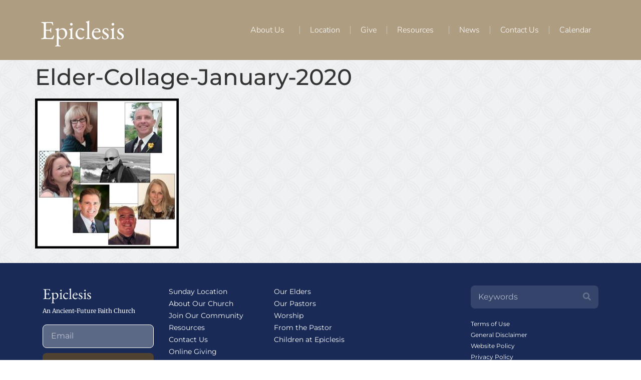

--- FILE ---
content_type: text/html; charset=UTF-8
request_url: https://www.epiclesis.org/our-elders/elder-collage-january-2020/
body_size: 13074
content:
<!doctype html>
<html lang="en-US">
<head>
	<meta charset="UTF-8">
	<meta name="viewport" content="width=device-width, initial-scale=1">
	<link rel="profile" href="https://gmpg.org/xfn/11">
	<meta name='robots' content='index, follow, max-image-preview:large, max-snippet:-1, max-video-preview:-1' />
	<style>img:is([sizes="auto" i], [sizes^="auto," i]) { contain-intrinsic-size: 3000px 1500px }</style>
	
	<!-- This site is optimized with the Yoast SEO plugin v26.7 - https://yoast.com/wordpress/plugins/seo/ -->
	<title>Elder-Collage-January-2020 - Epiclesis</title>
	<link rel="canonical" href="https://www.epiclesis.org/our-elders/elder-collage-january-2020/" />
	<meta property="og:locale" content="en_US" />
	<meta property="og:type" content="article" />
	<meta property="og:title" content="Elder-Collage-January-2020 - Epiclesis" />
	<meta property="og:url" content="https://www.epiclesis.org/our-elders/elder-collage-january-2020/" />
	<meta property="og:site_name" content="Epiclesis" />
	<meta property="og:image" content="https://www.epiclesis.org/our-elders/elder-collage-january-2020" />
	<meta property="og:image:width" content="750" />
	<meta property="og:image:height" content="784" />
	<meta property="og:image:type" content="image/jpeg" />
	<script type="application/ld+json" class="yoast-schema-graph">{"@context":"https://schema.org","@graph":[{"@type":"WebPage","@id":"https://www.epiclesis.org/our-elders/elder-collage-january-2020/","url":"https://www.epiclesis.org/our-elders/elder-collage-january-2020/","name":"Elder-Collage-January-2020 - Epiclesis","isPartOf":{"@id":"https://www.epiclesis.org/#website"},"primaryImageOfPage":{"@id":"https://www.epiclesis.org/our-elders/elder-collage-january-2020/#primaryimage"},"image":{"@id":"https://www.epiclesis.org/our-elders/elder-collage-january-2020/#primaryimage"},"thumbnailUrl":"https://www.epiclesis.org/wp-content/uploads/2020/01/Elder-Collage-January-2020.jpg","datePublished":"2020-01-17T22:52:39+00:00","breadcrumb":{"@id":"https://www.epiclesis.org/our-elders/elder-collage-january-2020/#breadcrumb"},"inLanguage":"en-US","potentialAction":[{"@type":"ReadAction","target":["https://www.epiclesis.org/our-elders/elder-collage-january-2020/"]}]},{"@type":"ImageObject","inLanguage":"en-US","@id":"https://www.epiclesis.org/our-elders/elder-collage-january-2020/#primaryimage","url":"https://www.epiclesis.org/wp-content/uploads/2020/01/Elder-Collage-January-2020.jpg","contentUrl":"https://www.epiclesis.org/wp-content/uploads/2020/01/Elder-Collage-January-2020.jpg","width":750,"height":784},{"@type":"BreadcrumbList","@id":"https://www.epiclesis.org/our-elders/elder-collage-january-2020/#breadcrumb","itemListElement":[{"@type":"ListItem","position":1,"name":"Home","item":"https://www.epiclesis.org/"},{"@type":"ListItem","position":2,"name":"Our Elders","item":"https://www.epiclesis.org/our-elders/"},{"@type":"ListItem","position":3,"name":"Elder-Collage-January-2020"}]},{"@type":"WebSite","@id":"https://www.epiclesis.org/#website","url":"https://www.epiclesis.org/","name":"Epiclesis","description":"Ancient-Future Faith Church","publisher":{"@id":"https://www.epiclesis.org/#organization"},"potentialAction":[{"@type":"SearchAction","target":{"@type":"EntryPoint","urlTemplate":"https://www.epiclesis.org/?s={search_term_string}"},"query-input":{"@type":"PropertyValueSpecification","valueRequired":true,"valueName":"search_term_string"}}],"inLanguage":"en-US"},{"@type":"Organization","@id":"https://www.epiclesis.org/#organization","name":"Epiclesis","url":"https://www.epiclesis.org/","logo":{"@type":"ImageObject","inLanguage":"en-US","@id":"https://www.epiclesis.org/#/schema/logo/image/","url":"https://www.epiclesis.org/wp-content/uploads/2015/04/epiclesis-logo.png","contentUrl":"https://www.epiclesis.org/wp-content/uploads/2015/04/epiclesis-logo.png","width":167,"height":43,"caption":"Epiclesis"},"image":{"@id":"https://www.epiclesis.org/#/schema/logo/image/"}}]}</script>
	<!-- / Yoast SEO plugin. -->


<link rel='dns-prefetch' href='//www.googletagmanager.com' />
<link rel="alternate" type="application/rss+xml" title="Epiclesis &raquo; Feed" href="https://www.epiclesis.org/feed/" />
<link rel="alternate" type="application/rss+xml" title="Epiclesis &raquo; Comments Feed" href="https://www.epiclesis.org/comments/feed/" />
<link rel="alternate" type="text/calendar" title="Epiclesis &raquo; iCal Feed" href="https://www.epiclesis.org/events/?ical=1" />
<script>
window._wpemojiSettings = {"baseUrl":"https:\/\/s.w.org\/images\/core\/emoji\/16.0.1\/72x72\/","ext":".png","svgUrl":"https:\/\/s.w.org\/images\/core\/emoji\/16.0.1\/svg\/","svgExt":".svg","source":{"concatemoji":"https:\/\/www.epiclesis.org\/wp-includes\/js\/wp-emoji-release.min.js?ver=b9be5c46603d2bc7adf74f3b23ffef54"}};
/*! This file is auto-generated */
!function(s,n){var o,i,e;function c(e){try{var t={supportTests:e,timestamp:(new Date).valueOf()};sessionStorage.setItem(o,JSON.stringify(t))}catch(e){}}function p(e,t,n){e.clearRect(0,0,e.canvas.width,e.canvas.height),e.fillText(t,0,0);var t=new Uint32Array(e.getImageData(0,0,e.canvas.width,e.canvas.height).data),a=(e.clearRect(0,0,e.canvas.width,e.canvas.height),e.fillText(n,0,0),new Uint32Array(e.getImageData(0,0,e.canvas.width,e.canvas.height).data));return t.every(function(e,t){return e===a[t]})}function u(e,t){e.clearRect(0,0,e.canvas.width,e.canvas.height),e.fillText(t,0,0);for(var n=e.getImageData(16,16,1,1),a=0;a<n.data.length;a++)if(0!==n.data[a])return!1;return!0}function f(e,t,n,a){switch(t){case"flag":return n(e,"\ud83c\udff3\ufe0f\u200d\u26a7\ufe0f","\ud83c\udff3\ufe0f\u200b\u26a7\ufe0f")?!1:!n(e,"\ud83c\udde8\ud83c\uddf6","\ud83c\udde8\u200b\ud83c\uddf6")&&!n(e,"\ud83c\udff4\udb40\udc67\udb40\udc62\udb40\udc65\udb40\udc6e\udb40\udc67\udb40\udc7f","\ud83c\udff4\u200b\udb40\udc67\u200b\udb40\udc62\u200b\udb40\udc65\u200b\udb40\udc6e\u200b\udb40\udc67\u200b\udb40\udc7f");case"emoji":return!a(e,"\ud83e\udedf")}return!1}function g(e,t,n,a){var r="undefined"!=typeof WorkerGlobalScope&&self instanceof WorkerGlobalScope?new OffscreenCanvas(300,150):s.createElement("canvas"),o=r.getContext("2d",{willReadFrequently:!0}),i=(o.textBaseline="top",o.font="600 32px Arial",{});return e.forEach(function(e){i[e]=t(o,e,n,a)}),i}function t(e){var t=s.createElement("script");t.src=e,t.defer=!0,s.head.appendChild(t)}"undefined"!=typeof Promise&&(o="wpEmojiSettingsSupports",i=["flag","emoji"],n.supports={everything:!0,everythingExceptFlag:!0},e=new Promise(function(e){s.addEventListener("DOMContentLoaded",e,{once:!0})}),new Promise(function(t){var n=function(){try{var e=JSON.parse(sessionStorage.getItem(o));if("object"==typeof e&&"number"==typeof e.timestamp&&(new Date).valueOf()<e.timestamp+604800&&"object"==typeof e.supportTests)return e.supportTests}catch(e){}return null}();if(!n){if("undefined"!=typeof Worker&&"undefined"!=typeof OffscreenCanvas&&"undefined"!=typeof URL&&URL.createObjectURL&&"undefined"!=typeof Blob)try{var e="postMessage("+g.toString()+"("+[JSON.stringify(i),f.toString(),p.toString(),u.toString()].join(",")+"));",a=new Blob([e],{type:"text/javascript"}),r=new Worker(URL.createObjectURL(a),{name:"wpTestEmojiSupports"});return void(r.onmessage=function(e){c(n=e.data),r.terminate(),t(n)})}catch(e){}c(n=g(i,f,p,u))}t(n)}).then(function(e){for(var t in e)n.supports[t]=e[t],n.supports.everything=n.supports.everything&&n.supports[t],"flag"!==t&&(n.supports.everythingExceptFlag=n.supports.everythingExceptFlag&&n.supports[t]);n.supports.everythingExceptFlag=n.supports.everythingExceptFlag&&!n.supports.flag,n.DOMReady=!1,n.readyCallback=function(){n.DOMReady=!0}}).then(function(){return e}).then(function(){var e;n.supports.everything||(n.readyCallback(),(e=n.source||{}).concatemoji?t(e.concatemoji):e.wpemoji&&e.twemoji&&(t(e.twemoji),t(e.wpemoji)))}))}((window,document),window._wpemojiSettings);
</script>

<link rel='stylesheet' id='mp-theme-css' href='https://www.epiclesis.org/wp-content/plugins/memberpress/css/ui/theme.css?ver=1.11.35' media='all' />
<link rel='stylesheet' id='tribe-events-pro-mini-calendar-block-styles-css' href='https://www.epiclesis.org/wp-content/plugins/events-calendar-pro/build/css/tribe-events-pro-mini-calendar-block.css?ver=7.6.0.2' media='all' />
<style id='wp-emoji-styles-inline-css'>

	img.wp-smiley, img.emoji {
		display: inline !important;
		border: none !important;
		box-shadow: none !important;
		height: 1em !important;
		width: 1em !important;
		margin: 0 0.07em !important;
		vertical-align: -0.1em !important;
		background: none !important;
		padding: 0 !important;
	}
</style>
<link rel='stylesheet' id='wp-block-library-css' href='https://www.epiclesis.org/wp-includes/css/dist/block-library/style.min.css?ver=b9be5c46603d2bc7adf74f3b23ffef54' media='all' />
<style id='global-styles-inline-css'>
:root{--wp--preset--aspect-ratio--square: 1;--wp--preset--aspect-ratio--4-3: 4/3;--wp--preset--aspect-ratio--3-4: 3/4;--wp--preset--aspect-ratio--3-2: 3/2;--wp--preset--aspect-ratio--2-3: 2/3;--wp--preset--aspect-ratio--16-9: 16/9;--wp--preset--aspect-ratio--9-16: 9/16;--wp--preset--color--black: #000000;--wp--preset--color--cyan-bluish-gray: #abb8c3;--wp--preset--color--white: #ffffff;--wp--preset--color--pale-pink: #f78da7;--wp--preset--color--vivid-red: #cf2e2e;--wp--preset--color--luminous-vivid-orange: #ff6900;--wp--preset--color--luminous-vivid-amber: #fcb900;--wp--preset--color--light-green-cyan: #7bdcb5;--wp--preset--color--vivid-green-cyan: #00d084;--wp--preset--color--pale-cyan-blue: #8ed1fc;--wp--preset--color--vivid-cyan-blue: #0693e3;--wp--preset--color--vivid-purple: #9b51e0;--wp--preset--gradient--vivid-cyan-blue-to-vivid-purple: linear-gradient(135deg,rgba(6,147,227,1) 0%,rgb(155,81,224) 100%);--wp--preset--gradient--light-green-cyan-to-vivid-green-cyan: linear-gradient(135deg,rgb(122,220,180) 0%,rgb(0,208,130) 100%);--wp--preset--gradient--luminous-vivid-amber-to-luminous-vivid-orange: linear-gradient(135deg,rgba(252,185,0,1) 0%,rgba(255,105,0,1) 100%);--wp--preset--gradient--luminous-vivid-orange-to-vivid-red: linear-gradient(135deg,rgba(255,105,0,1) 0%,rgb(207,46,46) 100%);--wp--preset--gradient--very-light-gray-to-cyan-bluish-gray: linear-gradient(135deg,rgb(238,238,238) 0%,rgb(169,184,195) 100%);--wp--preset--gradient--cool-to-warm-spectrum: linear-gradient(135deg,rgb(74,234,220) 0%,rgb(151,120,209) 20%,rgb(207,42,186) 40%,rgb(238,44,130) 60%,rgb(251,105,98) 80%,rgb(254,248,76) 100%);--wp--preset--gradient--blush-light-purple: linear-gradient(135deg,rgb(255,206,236) 0%,rgb(152,150,240) 100%);--wp--preset--gradient--blush-bordeaux: linear-gradient(135deg,rgb(254,205,165) 0%,rgb(254,45,45) 50%,rgb(107,0,62) 100%);--wp--preset--gradient--luminous-dusk: linear-gradient(135deg,rgb(255,203,112) 0%,rgb(199,81,192) 50%,rgb(65,88,208) 100%);--wp--preset--gradient--pale-ocean: linear-gradient(135deg,rgb(255,245,203) 0%,rgb(182,227,212) 50%,rgb(51,167,181) 100%);--wp--preset--gradient--electric-grass: linear-gradient(135deg,rgb(202,248,128) 0%,rgb(113,206,126) 100%);--wp--preset--gradient--midnight: linear-gradient(135deg,rgb(2,3,129) 0%,rgb(40,116,252) 100%);--wp--preset--font-size--small: 13px;--wp--preset--font-size--medium: 20px;--wp--preset--font-size--large: 36px;--wp--preset--font-size--x-large: 42px;--wp--preset--spacing--20: 0.44rem;--wp--preset--spacing--30: 0.67rem;--wp--preset--spacing--40: 1rem;--wp--preset--spacing--50: 1.5rem;--wp--preset--spacing--60: 2.25rem;--wp--preset--spacing--70: 3.38rem;--wp--preset--spacing--80: 5.06rem;--wp--preset--shadow--natural: 6px 6px 9px rgba(0, 0, 0, 0.2);--wp--preset--shadow--deep: 12px 12px 50px rgba(0, 0, 0, 0.4);--wp--preset--shadow--sharp: 6px 6px 0px rgba(0, 0, 0, 0.2);--wp--preset--shadow--outlined: 6px 6px 0px -3px rgba(255, 255, 255, 1), 6px 6px rgba(0, 0, 0, 1);--wp--preset--shadow--crisp: 6px 6px 0px rgba(0, 0, 0, 1);}:root { --wp--style--global--content-size: 800px;--wp--style--global--wide-size: 1200px; }:where(body) { margin: 0; }.wp-site-blocks > .alignleft { float: left; margin-right: 2em; }.wp-site-blocks > .alignright { float: right; margin-left: 2em; }.wp-site-blocks > .aligncenter { justify-content: center; margin-left: auto; margin-right: auto; }:where(.wp-site-blocks) > * { margin-block-start: 24px; margin-block-end: 0; }:where(.wp-site-blocks) > :first-child { margin-block-start: 0; }:where(.wp-site-blocks) > :last-child { margin-block-end: 0; }:root { --wp--style--block-gap: 24px; }:root :where(.is-layout-flow) > :first-child{margin-block-start: 0;}:root :where(.is-layout-flow) > :last-child{margin-block-end: 0;}:root :where(.is-layout-flow) > *{margin-block-start: 24px;margin-block-end: 0;}:root :where(.is-layout-constrained) > :first-child{margin-block-start: 0;}:root :where(.is-layout-constrained) > :last-child{margin-block-end: 0;}:root :where(.is-layout-constrained) > *{margin-block-start: 24px;margin-block-end: 0;}:root :where(.is-layout-flex){gap: 24px;}:root :where(.is-layout-grid){gap: 24px;}.is-layout-flow > .alignleft{float: left;margin-inline-start: 0;margin-inline-end: 2em;}.is-layout-flow > .alignright{float: right;margin-inline-start: 2em;margin-inline-end: 0;}.is-layout-flow > .aligncenter{margin-left: auto !important;margin-right: auto !important;}.is-layout-constrained > .alignleft{float: left;margin-inline-start: 0;margin-inline-end: 2em;}.is-layout-constrained > .alignright{float: right;margin-inline-start: 2em;margin-inline-end: 0;}.is-layout-constrained > .aligncenter{margin-left: auto !important;margin-right: auto !important;}.is-layout-constrained > :where(:not(.alignleft):not(.alignright):not(.alignfull)){max-width: var(--wp--style--global--content-size);margin-left: auto !important;margin-right: auto !important;}.is-layout-constrained > .alignwide{max-width: var(--wp--style--global--wide-size);}body .is-layout-flex{display: flex;}.is-layout-flex{flex-wrap: wrap;align-items: center;}.is-layout-flex > :is(*, div){margin: 0;}body .is-layout-grid{display: grid;}.is-layout-grid > :is(*, div){margin: 0;}body{padding-top: 0px;padding-right: 0px;padding-bottom: 0px;padding-left: 0px;}a:where(:not(.wp-element-button)){text-decoration: underline;}:root :where(.wp-element-button, .wp-block-button__link){background-color: #32373c;border-width: 0;color: #fff;font-family: inherit;font-size: inherit;line-height: inherit;padding: calc(0.667em + 2px) calc(1.333em + 2px);text-decoration: none;}.has-black-color{color: var(--wp--preset--color--black) !important;}.has-cyan-bluish-gray-color{color: var(--wp--preset--color--cyan-bluish-gray) !important;}.has-white-color{color: var(--wp--preset--color--white) !important;}.has-pale-pink-color{color: var(--wp--preset--color--pale-pink) !important;}.has-vivid-red-color{color: var(--wp--preset--color--vivid-red) !important;}.has-luminous-vivid-orange-color{color: var(--wp--preset--color--luminous-vivid-orange) !important;}.has-luminous-vivid-amber-color{color: var(--wp--preset--color--luminous-vivid-amber) !important;}.has-light-green-cyan-color{color: var(--wp--preset--color--light-green-cyan) !important;}.has-vivid-green-cyan-color{color: var(--wp--preset--color--vivid-green-cyan) !important;}.has-pale-cyan-blue-color{color: var(--wp--preset--color--pale-cyan-blue) !important;}.has-vivid-cyan-blue-color{color: var(--wp--preset--color--vivid-cyan-blue) !important;}.has-vivid-purple-color{color: var(--wp--preset--color--vivid-purple) !important;}.has-black-background-color{background-color: var(--wp--preset--color--black) !important;}.has-cyan-bluish-gray-background-color{background-color: var(--wp--preset--color--cyan-bluish-gray) !important;}.has-white-background-color{background-color: var(--wp--preset--color--white) !important;}.has-pale-pink-background-color{background-color: var(--wp--preset--color--pale-pink) !important;}.has-vivid-red-background-color{background-color: var(--wp--preset--color--vivid-red) !important;}.has-luminous-vivid-orange-background-color{background-color: var(--wp--preset--color--luminous-vivid-orange) !important;}.has-luminous-vivid-amber-background-color{background-color: var(--wp--preset--color--luminous-vivid-amber) !important;}.has-light-green-cyan-background-color{background-color: var(--wp--preset--color--light-green-cyan) !important;}.has-vivid-green-cyan-background-color{background-color: var(--wp--preset--color--vivid-green-cyan) !important;}.has-pale-cyan-blue-background-color{background-color: var(--wp--preset--color--pale-cyan-blue) !important;}.has-vivid-cyan-blue-background-color{background-color: var(--wp--preset--color--vivid-cyan-blue) !important;}.has-vivid-purple-background-color{background-color: var(--wp--preset--color--vivid-purple) !important;}.has-black-border-color{border-color: var(--wp--preset--color--black) !important;}.has-cyan-bluish-gray-border-color{border-color: var(--wp--preset--color--cyan-bluish-gray) !important;}.has-white-border-color{border-color: var(--wp--preset--color--white) !important;}.has-pale-pink-border-color{border-color: var(--wp--preset--color--pale-pink) !important;}.has-vivid-red-border-color{border-color: var(--wp--preset--color--vivid-red) !important;}.has-luminous-vivid-orange-border-color{border-color: var(--wp--preset--color--luminous-vivid-orange) !important;}.has-luminous-vivid-amber-border-color{border-color: var(--wp--preset--color--luminous-vivid-amber) !important;}.has-light-green-cyan-border-color{border-color: var(--wp--preset--color--light-green-cyan) !important;}.has-vivid-green-cyan-border-color{border-color: var(--wp--preset--color--vivid-green-cyan) !important;}.has-pale-cyan-blue-border-color{border-color: var(--wp--preset--color--pale-cyan-blue) !important;}.has-vivid-cyan-blue-border-color{border-color: var(--wp--preset--color--vivid-cyan-blue) !important;}.has-vivid-purple-border-color{border-color: var(--wp--preset--color--vivid-purple) !important;}.has-vivid-cyan-blue-to-vivid-purple-gradient-background{background: var(--wp--preset--gradient--vivid-cyan-blue-to-vivid-purple) !important;}.has-light-green-cyan-to-vivid-green-cyan-gradient-background{background: var(--wp--preset--gradient--light-green-cyan-to-vivid-green-cyan) !important;}.has-luminous-vivid-amber-to-luminous-vivid-orange-gradient-background{background: var(--wp--preset--gradient--luminous-vivid-amber-to-luminous-vivid-orange) !important;}.has-luminous-vivid-orange-to-vivid-red-gradient-background{background: var(--wp--preset--gradient--luminous-vivid-orange-to-vivid-red) !important;}.has-very-light-gray-to-cyan-bluish-gray-gradient-background{background: var(--wp--preset--gradient--very-light-gray-to-cyan-bluish-gray) !important;}.has-cool-to-warm-spectrum-gradient-background{background: var(--wp--preset--gradient--cool-to-warm-spectrum) !important;}.has-blush-light-purple-gradient-background{background: var(--wp--preset--gradient--blush-light-purple) !important;}.has-blush-bordeaux-gradient-background{background: var(--wp--preset--gradient--blush-bordeaux) !important;}.has-luminous-dusk-gradient-background{background: var(--wp--preset--gradient--luminous-dusk) !important;}.has-pale-ocean-gradient-background{background: var(--wp--preset--gradient--pale-ocean) !important;}.has-electric-grass-gradient-background{background: var(--wp--preset--gradient--electric-grass) !important;}.has-midnight-gradient-background{background: var(--wp--preset--gradient--midnight) !important;}.has-small-font-size{font-size: var(--wp--preset--font-size--small) !important;}.has-medium-font-size{font-size: var(--wp--preset--font-size--medium) !important;}.has-large-font-size{font-size: var(--wp--preset--font-size--large) !important;}.has-x-large-font-size{font-size: var(--wp--preset--font-size--x-large) !important;}
:root :where(.wp-block-pullquote){font-size: 1.5em;line-height: 1.6;}
</style>
<link rel='stylesheet' id='tribe-events-v2-single-skeleton-css' href='https://www.epiclesis.org/wp-content/plugins/the-events-calendar/build/css/tribe-events-single-skeleton.css?ver=6.13.2.1' media='all' />
<link rel='stylesheet' id='tribe-events-v2-single-skeleton-full-css' href='https://www.epiclesis.org/wp-content/plugins/the-events-calendar/build/css/tribe-events-single-full.css?ver=6.13.2.1' media='all' />
<link rel='stylesheet' id='tec-events-elementor-widgets-base-styles-css' href='https://www.epiclesis.org/wp-content/plugins/the-events-calendar/build/css/integrations/plugins/elementor/widgets/widget-base.css?ver=6.13.2.1' media='all' />
<link rel='stylesheet' id='hello-elementor-css' href='https://www.epiclesis.org/wp-content/themes/hello-elementor/assets/css/reset.css?ver=3.4.4' media='all' />
<link rel='stylesheet' id='hello-elementor-theme-style-css' href='https://www.epiclesis.org/wp-content/themes/hello-elementor/assets/css/theme.css?ver=3.4.4' media='all' />
<link rel='stylesheet' id='hello-elementor-header-footer-css' href='https://www.epiclesis.org/wp-content/themes/hello-elementor/assets/css/header-footer.css?ver=3.4.4' media='all' />
<link rel='stylesheet' id='elementor-frontend-css' href='https://www.epiclesis.org/wp-content/plugins/elementor/assets/css/frontend.min.css?ver=3.31.2' media='all' />
<link rel='stylesheet' id='elementor-post-14063-css' href='https://www.epiclesis.org/wp-content/uploads/elementor/css/post-14063.css?ver=1768272466' media='all' />
<link rel='stylesheet' id='widget-heading-css' href='https://www.epiclesis.org/wp-content/plugins/elementor/assets/css/widget-heading.min.css?ver=3.31.2' media='all' />
<link rel='stylesheet' id='widget-nav-menu-css' href='https://www.epiclesis.org/wp-content/plugins/elementor-pro/assets/css/widget-nav-menu.min.css?ver=3.30.0' media='all' />
<link rel='stylesheet' id='widget-form-css' href='https://www.epiclesis.org/wp-content/plugins/elementor-pro/assets/css/widget-form.min.css?ver=3.30.0' media='all' />
<link rel='stylesheet' id='widget-social-icons-css' href='https://www.epiclesis.org/wp-content/plugins/elementor/assets/css/widget-social-icons.min.css?ver=3.31.2' media='all' />
<link rel='stylesheet' id='e-apple-webkit-css' href='https://www.epiclesis.org/wp-content/plugins/elementor/assets/css/conditionals/apple-webkit.min.css?ver=3.31.2' media='all' />
<link rel='stylesheet' id='widget-search-form-css' href='https://www.epiclesis.org/wp-content/plugins/elementor-pro/assets/css/widget-search-form.min.css?ver=3.30.0' media='all' />
<link rel='stylesheet' id='elementor-icons-shared-0-css' href='https://www.epiclesis.org/wp-content/plugins/elementor/assets/lib/font-awesome/css/fontawesome.min.css?ver=5.15.3' media='all' />
<link rel='stylesheet' id='elementor-icons-fa-solid-css' href='https://www.epiclesis.org/wp-content/plugins/elementor/assets/lib/font-awesome/css/solid.min.css?ver=5.15.3' media='all' />
<link rel='stylesheet' id='elementor-icons-css' href='https://www.epiclesis.org/wp-content/plugins/elementor/assets/lib/eicons/css/elementor-icons.min.css?ver=5.43.0' media='all' />
<link rel='stylesheet' id='elementor-post-14079-css' href='https://www.epiclesis.org/wp-content/uploads/elementor/css/post-14079.css?ver=1768272481' media='all' />
<link rel='stylesheet' id='elementor-post-14086-css' href='https://www.epiclesis.org/wp-content/uploads/elementor/css/post-14086.css?ver=1768272467' media='all' />
<link rel='stylesheet' id='tec-variables-skeleton-css' href='https://www.epiclesis.org/wp-content/plugins/the-events-calendar/common/build/css/variables-skeleton.css?ver=6.8.0.1' media='all' />
<link rel='stylesheet' id='tec-variables-full-css' href='https://www.epiclesis.org/wp-content/plugins/the-events-calendar/common/build/css/variables-full.css?ver=6.8.0.1' media='all' />
<link rel='stylesheet' id='tribe-events-v2-virtual-single-block-css' href='https://www.epiclesis.org/wp-content/plugins/events-calendar-pro/build/css/events-virtual-single-block.css?ver=7.6.0.2' media='all' />
<link rel='stylesheet' id='searchwp-forms-css' href='https://www.epiclesis.org/wp-content/plugins/searchwp/assets/css/frontend/search-forms.css?ver=4.3.17' media='all' />
<link rel='stylesheet' id='hello-elementor-child-style-css' href='https://www.epiclesis.org/wp-content/themes/epiclesis-child/style.css?ver=2.0.0' media='all' />
<link rel='stylesheet' id='elementor-gf-local-montserrat-css' href='https://www.epiclesis.org/wp-content/uploads/elementor/google-fonts/css/montserrat.css?ver=1751049618' media='all' />
<link rel='stylesheet' id='elementor-gf-local-roboto-css' href='https://www.epiclesis.org/wp-content/uploads/elementor/google-fonts/css/roboto.css?ver=1751049833' media='all' />
<link rel='stylesheet' id='elementor-gf-local-ebgaramond-css' href='https://www.epiclesis.org/wp-content/uploads/elementor/google-fonts/css/ebgaramond.css?ver=1751049916' media='all' />
<link rel='stylesheet' id='elementor-gf-local-nunitosans-css' href='https://www.epiclesis.org/wp-content/uploads/elementor/google-fonts/css/nunitosans.css?ver=1751049958' media='all' />
<link rel='stylesheet' id='elementor-gf-local-merriweather-css' href='https://www.epiclesis.org/wp-content/uploads/elementor/google-fonts/css/merriweather.css?ver=1751050030' media='all' />
<link rel='stylesheet' id='elementor-icons-fa-brands-css' href='https://www.epiclesis.org/wp-content/plugins/elementor/assets/lib/font-awesome/css/brands.min.css?ver=5.15.3' media='all' />
<script src="https://www.epiclesis.org/wp-includes/js/jquery/jquery.min.js?ver=3.7.1" id="jquery-core-js"></script>
<script src="https://www.epiclesis.org/wp-includes/js/jquery/jquery-migrate.min.js?ver=3.4.1" id="jquery-migrate-js"></script>

<!-- Google tag (gtag.js) snippet added by Site Kit -->
<!-- Google Analytics snippet added by Site Kit -->
<script src="https://www.googletagmanager.com/gtag/js?id=GT-NFBTMB3" id="google_gtagjs-js" async></script>
<script id="google_gtagjs-js-after">
window.dataLayer = window.dataLayer || [];function gtag(){dataLayer.push(arguments);}
gtag("set","linker",{"domains":["www.epiclesis.org"]});
gtag("js", new Date());
gtag("set", "developer_id.dZTNiMT", true);
gtag("config", "GT-NFBTMB3");
</script>
<link rel="https://api.w.org/" href="https://www.epiclesis.org/wp-json/" /><link rel="alternate" title="JSON" type="application/json" href="https://www.epiclesis.org/wp-json/wp/v2/media/9845" /><link rel="EditURI" type="application/rsd+xml" title="RSD" href="https://www.epiclesis.org/xmlrpc.php?rsd" />

<link rel='shortlink' href='https://www.epiclesis.org/?p=9845' />
<link rel="alternate" title="oEmbed (JSON)" type="application/json+oembed" href="https://www.epiclesis.org/wp-json/oembed/1.0/embed?url=https%3A%2F%2Fwww.epiclesis.org%2Four-elders%2Felder-collage-january-2020%2F" />
<link rel="alternate" title="oEmbed (XML)" type="text/xml+oembed" href="https://www.epiclesis.org/wp-json/oembed/1.0/embed?url=https%3A%2F%2Fwww.epiclesis.org%2Four-elders%2Felder-collage-january-2020%2F&#038;format=xml" />
<meta name="generator" content="Site Kit by Google 1.170.0" /><style>/* CSS added by WP Meta and Date Remover*/.wp-block-post-author__name{display:none !important;} .wp-block-post-date{display:none !important;} .entry-meta {display:none !important;} .home .entry-meta { display: none; } .entry-footer {display:none !important;} .home .entry-footer { display: none; }</style><meta name="tec-api-version" content="v1"><meta name="tec-api-origin" content="https://www.epiclesis.org"><link rel="alternate" href="https://www.epiclesis.org/wp-json/tribe/events/v1/" /><meta name="generator" content="Elementor 3.31.2; features: additional_custom_breakpoints, e_element_cache; settings: css_print_method-external, google_font-enabled, font_display-swap">
			<style>
				.e-con.e-parent:nth-of-type(n+4):not(.e-lazyloaded):not(.e-no-lazyload),
				.e-con.e-parent:nth-of-type(n+4):not(.e-lazyloaded):not(.e-no-lazyload) * {
					background-image: none !important;
				}
				@media screen and (max-height: 1024px) {
					.e-con.e-parent:nth-of-type(n+3):not(.e-lazyloaded):not(.e-no-lazyload),
					.e-con.e-parent:nth-of-type(n+3):not(.e-lazyloaded):not(.e-no-lazyload) * {
						background-image: none !important;
					}
				}
				@media screen and (max-height: 640px) {
					.e-con.e-parent:nth-of-type(n+2):not(.e-lazyloaded):not(.e-no-lazyload),
					.e-con.e-parent:nth-of-type(n+2):not(.e-lazyloaded):not(.e-no-lazyload) * {
						background-image: none !important;
					}
				}
			</style>
			<link rel="icon" href="https://www.epiclesis.org/wp-content/uploads/2024/05/cropped-epiclesis-favicon-32x32.png" sizes="32x32" />
<link rel="icon" href="https://www.epiclesis.org/wp-content/uploads/2024/05/cropped-epiclesis-favicon-192x192.png" sizes="192x192" />
<link rel="apple-touch-icon" href="https://www.epiclesis.org/wp-content/uploads/2024/05/cropped-epiclesis-favicon-180x180.png" />
<meta name="msapplication-TileImage" content="https://www.epiclesis.org/wp-content/uploads/2024/05/cropped-epiclesis-favicon-270x270.png" />
		<style id="wp-custom-css">
			.elementor-widget-sermon_archive  .elementor-post__card {
	overflow: hidden;
	box-shadow: 0 2px 5px rgba(0,0,0,.2)
}

.elementor-widget-sermon_archive .elementor-post__thumbnail {
	padding-bottom: 10px !important;	
}

.elementor-widget-sermon_archive .elementor-post__badge {
	position: absolute;
	top: 0;
	padding: 0px 10px;
	font-size: 12px !important;
}

.elementor-widget-sermon_archive .elementor-post__thumbnail_info {
	position: relative;
}

.elementor-widget-sermon_archive .sm-pro-sermon-thumbnail {
	height: 225px;
}

.elementor-widget-sermon_archive .sm-pro-sermon-thumbnail img {
	object-fit: cover;
	height: 100%;
	width: 100%;
}

.elementor-widget-sermon_archive .sm-pro-sermon-meta-item {
	display: block;
	text-transform: uppercase;
	font-weight: 600;
	font-size: 12px;
	color: #182A55;
}


/* **************** */

		</style>
		</head>
<body class="attachment wp-singular attachment-template-default attachmentid-9845 attachment-jpeg wp-custom-logo wp-embed-responsive wp-theme-hello-elementor wp-child-theme-epiclesis-child tribe-no-js hello-elementor-default elementor-default elementor-kit-14063">


<a class="skip-link screen-reader-text" href="#content">Skip to content</a>

		<div data-elementor-type="header" data-elementor-id="14079" class="elementor elementor-14079 elementor-location-header" data-elementor-post-type="elementor_library">
					<section class="elementor-section elementor-top-section elementor-element elementor-element-b43d76e elementor-section-boxed elementor-section-height-default elementor-section-height-default" data-id="b43d76e" data-element_type="section" data-settings="{&quot;background_background&quot;:&quot;classic&quot;}">
						<div class="elementor-container elementor-column-gap-default">
					<div class="elementor-column elementor-col-50 elementor-top-column elementor-element elementor-element-63444b6" data-id="63444b6" data-element_type="column">
			<div class="elementor-widget-wrap elementor-element-populated">
						<div class="elementor-element elementor-element-0297baa elementor-widget__width-initial elementor-widget elementor-widget-theme-site-title elementor-widget-heading" data-id="0297baa" data-element_type="widget" data-widget_type="theme-site-title.default">
				<div class="elementor-widget-container">
					<h2 class="elementor-heading-title elementor-size-default"><a href="https://www.epiclesis.org">Epiclesis</a></h2>				</div>
				</div>
					</div>
		</div>
				<div class="elementor-column elementor-col-50 elementor-top-column elementor-element elementor-element-69b4815" data-id="69b4815" data-element_type="column">
			<div class="elementor-widget-wrap elementor-element-populated">
						<div class="elementor-element elementor-element-1e6b9fa elementor-widget__width-initial elementor-nav-menu__align-end elementor-nav-menu--stretch elementor-nav-menu--dropdown-mobile elementor-nav-menu__text-align-aside elementor-nav-menu--toggle elementor-nav-menu--burger elementor-widget elementor-widget-nav-menu" data-id="1e6b9fa" data-element_type="widget" data-settings="{&quot;full_width&quot;:&quot;stretch&quot;,&quot;submenu_icon&quot;:{&quot;value&quot;:&quot;&lt;i class=\&quot;\&quot;&gt;&lt;\/i&gt;&quot;,&quot;library&quot;:&quot;&quot;},&quot;layout&quot;:&quot;horizontal&quot;,&quot;toggle&quot;:&quot;burger&quot;}" data-widget_type="nav-menu.default">
				<div class="elementor-widget-container">
								<nav aria-label="Menu" class="elementor-nav-menu--main elementor-nav-menu__container elementor-nav-menu--layout-horizontal e--pointer-underline e--animation-fade">
				<ul id="menu-1-1e6b9fa" class="elementor-nav-menu"><li class="menu-item menu-item-type-post_type menu-item-object-page menu-item-has-children menu-item-4927"><a href="https://www.epiclesis.org/about-our-church/" class="elementor-item">About Us</a>
<ul class="sub-menu elementor-nav-menu--dropdown">
	<li class="menu-item menu-item-type-post_type menu-item-object-page menu-item-4932"><a href="https://www.epiclesis.org/note-from-the-pastor/" class="elementor-sub-item">Note from the Lead Pastor</a></li>
	<li class="menu-item menu-item-type-post_type menu-item-object-page menu-item-7684"><a href="https://www.epiclesis.org/our-pastors/" class="elementor-sub-item">Our Pastors</a></li>
	<li class="menu-item menu-item-type-post_type menu-item-object-page menu-item-9848"><a href="https://www.epiclesis.org/our-elders/" class="elementor-sub-item">Our Elders</a></li>
	<li class="menu-item menu-item-type-post_type menu-item-object-page menu-item-5608"><a href="https://www.epiclesis.org/about-our-church/" class="elementor-sub-item">About Our Church</a></li>
	<li class="menu-item menu-item-type-post_type menu-item-object-page menu-item-4938"><a href="https://www.epiclesis.org/worship/" class="elementor-sub-item">Worship</a></li>
	<li class="menu-item menu-item-type-post_type menu-item-object-page menu-item-4937"><a href="https://www.epiclesis.org/what-we-believe/" class="elementor-sub-item">What We Believe</a></li>
	<li class="menu-item menu-item-type-post_type menu-item-object-page menu-item-4931"><a href="https://www.epiclesis.org/join-our-community-of-faith/" class="elementor-sub-item">Join Our Community of Faith</a></li>
	<li class="menu-item menu-item-type-post_type menu-item-object-page menu-item-4929"><a href="https://www.epiclesis.org/children-at-epiclesis/" class="elementor-sub-item">Children at Epiclesis</a></li>
	<li class="menu-item menu-item-type-post_type menu-item-object-page menu-item-5045"><a href="https://www.epiclesis.org/trail-life/" class="elementor-sub-item">Trail Life</a></li>
</ul>
</li>
<li class="menu-item menu-item-type-post_type menu-item-object-page menu-item-4936"><a href="https://www.epiclesis.org/weekly-worship-location/" class="elementor-item">Location</a></li>
<li class="menu-item menu-item-type-post_type menu-item-object-page menu-item-4933"><a href="https://www.epiclesis.org/online-giving/" class="elementor-item">Give</a></li>
<li class="menu-item menu-item-type-post_type menu-item-object-page menu-item-has-children menu-item-4934"><a href="https://www.epiclesis.org/resources/" class="elementor-item">Resources</a>
<ul class="sub-menu elementor-nav-menu--dropdown">
	<li class="menu-item menu-item-type-post_type menu-item-object-page menu-item-5055"><a href="https://www.epiclesis.org/resources/" class="elementor-sub-item">Resources</a></li>
	<li class="menu-item menu-item-type-custom menu-item-object-custom menu-item-5507"><a href="/podcasts/" class="elementor-sub-item">Sermons &#038; Podcasts</a></li>
	<li class="menu-item menu-item-type-post_type menu-item-object-post menu-item-16760"><a href="https://www.epiclesis.org/2020/03/live-virtual-worship/" class="elementor-sub-item">Liturgy &#038; Zoom</a></li>
</ul>
</li>
<li class="menu-item menu-item-type-taxonomy menu-item-object-category menu-item-5740"><a href="https://www.epiclesis.org/category/news/" class="elementor-item">News</a></li>
<li class="menu-item menu-item-type-post_type menu-item-object-page menu-item-4930"><a href="https://www.epiclesis.org/contact-us/" class="elementor-item">Contact Us</a></li>
<li class="menu-item menu-item-type-custom menu-item-object-custom menu-item-15416"><a href="/events/" class="elementor-item">Calendar</a></li>
</ul>			</nav>
					<div class="elementor-menu-toggle" role="button" tabindex="0" aria-label="Menu Toggle" aria-expanded="false">
			<i aria-hidden="true" role="presentation" class="elementor-menu-toggle__icon--open eicon-menu-bar"></i><i aria-hidden="true" role="presentation" class="elementor-menu-toggle__icon--close eicon-close"></i>		</div>
					<nav class="elementor-nav-menu--dropdown elementor-nav-menu__container" aria-hidden="true">
				<ul id="menu-2-1e6b9fa" class="elementor-nav-menu"><li class="menu-item menu-item-type-post_type menu-item-object-page menu-item-has-children menu-item-4927"><a href="https://www.epiclesis.org/about-our-church/" class="elementor-item" tabindex="-1">About Us</a>
<ul class="sub-menu elementor-nav-menu--dropdown">
	<li class="menu-item menu-item-type-post_type menu-item-object-page menu-item-4932"><a href="https://www.epiclesis.org/note-from-the-pastor/" class="elementor-sub-item" tabindex="-1">Note from the Lead Pastor</a></li>
	<li class="menu-item menu-item-type-post_type menu-item-object-page menu-item-7684"><a href="https://www.epiclesis.org/our-pastors/" class="elementor-sub-item" tabindex="-1">Our Pastors</a></li>
	<li class="menu-item menu-item-type-post_type menu-item-object-page menu-item-9848"><a href="https://www.epiclesis.org/our-elders/" class="elementor-sub-item" tabindex="-1">Our Elders</a></li>
	<li class="menu-item menu-item-type-post_type menu-item-object-page menu-item-5608"><a href="https://www.epiclesis.org/about-our-church/" class="elementor-sub-item" tabindex="-1">About Our Church</a></li>
	<li class="menu-item menu-item-type-post_type menu-item-object-page menu-item-4938"><a href="https://www.epiclesis.org/worship/" class="elementor-sub-item" tabindex="-1">Worship</a></li>
	<li class="menu-item menu-item-type-post_type menu-item-object-page menu-item-4937"><a href="https://www.epiclesis.org/what-we-believe/" class="elementor-sub-item" tabindex="-1">What We Believe</a></li>
	<li class="menu-item menu-item-type-post_type menu-item-object-page menu-item-4931"><a href="https://www.epiclesis.org/join-our-community-of-faith/" class="elementor-sub-item" tabindex="-1">Join Our Community of Faith</a></li>
	<li class="menu-item menu-item-type-post_type menu-item-object-page menu-item-4929"><a href="https://www.epiclesis.org/children-at-epiclesis/" class="elementor-sub-item" tabindex="-1">Children at Epiclesis</a></li>
	<li class="menu-item menu-item-type-post_type menu-item-object-page menu-item-5045"><a href="https://www.epiclesis.org/trail-life/" class="elementor-sub-item" tabindex="-1">Trail Life</a></li>
</ul>
</li>
<li class="menu-item menu-item-type-post_type menu-item-object-page menu-item-4936"><a href="https://www.epiclesis.org/weekly-worship-location/" class="elementor-item" tabindex="-1">Location</a></li>
<li class="menu-item menu-item-type-post_type menu-item-object-page menu-item-4933"><a href="https://www.epiclesis.org/online-giving/" class="elementor-item" tabindex="-1">Give</a></li>
<li class="menu-item menu-item-type-post_type menu-item-object-page menu-item-has-children menu-item-4934"><a href="https://www.epiclesis.org/resources/" class="elementor-item" tabindex="-1">Resources</a>
<ul class="sub-menu elementor-nav-menu--dropdown">
	<li class="menu-item menu-item-type-post_type menu-item-object-page menu-item-5055"><a href="https://www.epiclesis.org/resources/" class="elementor-sub-item" tabindex="-1">Resources</a></li>
	<li class="menu-item menu-item-type-custom menu-item-object-custom menu-item-5507"><a href="/podcasts/" class="elementor-sub-item" tabindex="-1">Sermons &#038; Podcasts</a></li>
	<li class="menu-item menu-item-type-post_type menu-item-object-post menu-item-16760"><a href="https://www.epiclesis.org/2020/03/live-virtual-worship/" class="elementor-sub-item" tabindex="-1">Liturgy &#038; Zoom</a></li>
</ul>
</li>
<li class="menu-item menu-item-type-taxonomy menu-item-object-category menu-item-5740"><a href="https://www.epiclesis.org/category/news/" class="elementor-item" tabindex="-1">News</a></li>
<li class="menu-item menu-item-type-post_type menu-item-object-page menu-item-4930"><a href="https://www.epiclesis.org/contact-us/" class="elementor-item" tabindex="-1">Contact Us</a></li>
<li class="menu-item menu-item-type-custom menu-item-object-custom menu-item-15416"><a href="/events/" class="elementor-item" tabindex="-1">Calendar</a></li>
</ul>			</nav>
						</div>
				</div>
					</div>
		</div>
					</div>
		</section>
				</div>
		
<main id="content" class="site-main post-9845 attachment type-attachment status-inherit hentry">

			<div class="page-header">
			<h1 class="entry-title">Elder-Collage-January-2020</h1>		</div>
	
	<div class="page-content">
		<p class="attachment"><a href='https://www.epiclesis.org/wp-content/uploads/2020/01/Elder-Collage-January-2020.jpg'><img fetchpriority="high" decoding="async" width="287" height="300" src="https://www.epiclesis.org/wp-content/uploads/2020/01/Elder-Collage-January-2020-287x300.jpg" class="attachment-medium size-medium" alt="" srcset="https://www.epiclesis.org/wp-content/uploads/2020/01/Elder-Collage-January-2020-287x300.jpg 287w, https://www.epiclesis.org/wp-content/uploads/2020/01/Elder-Collage-January-2020.jpg 750w" sizes="(max-width: 287px) 100vw, 287px" /></a></p>

		
			</div>

	
</main>

			<div data-elementor-type="footer" data-elementor-id="14086" class="elementor elementor-14086 elementor-location-footer" data-elementor-post-type="elementor_library">
					<section class="elementor-section elementor-top-section elementor-element elementor-element-9f77b28 elementor-section-boxed elementor-section-height-default elementor-section-height-default" data-id="9f77b28" data-element_type="section" data-settings="{&quot;background_background&quot;:&quot;classic&quot;}">
						<div class="elementor-container elementor-column-gap-default">
					<div class="elementor-column elementor-col-25 elementor-top-column elementor-element elementor-element-d75a576" data-id="d75a576" data-element_type="column">
			<div class="elementor-widget-wrap elementor-element-populated">
						<div class="elementor-element elementor-element-e096155 elementor-widget elementor-widget-theme-site-title elementor-widget-heading" data-id="e096155" data-element_type="widget" data-widget_type="theme-site-title.default">
				<div class="elementor-widget-container">
					<h2 class="elementor-heading-title elementor-size-default"><a href="https://www.epiclesis.org">Epiclesis</a></h2>				</div>
				</div>
				<div class="elementor-element elementor-element-9ac3b96 elementor-widget elementor-widget-heading" data-id="9ac3b96" data-element_type="widget" data-widget_type="heading.default">
				<div class="elementor-widget-container">
					<h6 class="elementor-heading-title elementor-size-default">An Ancient-Future Faith Church</h6>				</div>
				</div>
				<div class="elementor-element elementor-element-8f13735 elementor-button-align-stretch elementor-widget elementor-widget-form" data-id="8f13735" data-element_type="widget" data-settings="{&quot;step_next_label&quot;:&quot;Next&quot;,&quot;step_previous_label&quot;:&quot;Previous&quot;,&quot;button_width&quot;:&quot;100&quot;,&quot;step_type&quot;:&quot;number_text&quot;,&quot;step_icon_shape&quot;:&quot;circle&quot;}" data-widget_type="form.default">
				<div class="elementor-widget-container">
							<form class="elementor-form" method="post" name="New Form" aria-label="New Form">
			<input type="hidden" name="post_id" value="14086"/>
			<input type="hidden" name="form_id" value="8f13735"/>
			<input type="hidden" name="referer_title" value="Chapter House: Life &amp; Wholeness Soul Care Ministries - Epiclesis" />

							<input type="hidden" name="queried_id" value="10002096"/>
			
			<div class="elementor-form-fields-wrapper elementor-labels-">
								<div class="elementor-field-type-email elementor-field-group elementor-column elementor-field-group-email elementor-col-100 elementor-field-required">
												<label for="form-field-email" class="elementor-field-label elementor-screen-only">
								Email							</label>
														<input size="1" type="email" name="form_fields[email]" id="form-field-email" class="elementor-field elementor-size-md  elementor-field-textual" placeholder="Email" required="required">
											</div>
								<div class="elementor-field-group elementor-column elementor-field-type-submit elementor-col-100 e-form__buttons">
					<button class="elementor-button elementor-size-md" type="submit">
						<span class="elementor-button-content-wrapper">
																						<span class="elementor-button-text">Sign Up</span>
													</span>
					</button>
				</div>
			</div>
		</form>
						</div>
				</div>
				<div class="elementor-element elementor-element-205f3b8 e-grid-align-left elementor-shape-rounded elementor-grid-0 elementor-widget elementor-widget-social-icons" data-id="205f3b8" data-element_type="widget" data-widget_type="social-icons.default">
				<div class="elementor-widget-container">
							<div class="elementor-social-icons-wrapper elementor-grid" role="list">
							<span class="elementor-grid-item" role="listitem">
					<a class="elementor-icon elementor-social-icon elementor-social-icon-facebook elementor-repeater-item-b197fb0" target="_blank">
						<span class="elementor-screen-only">Facebook</span>
						<i class="fab fa-facebook"></i>					</a>
				</span>
							<span class="elementor-grid-item" role="listitem">
					<a class="elementor-icon elementor-social-icon elementor-social-icon-podcast elementor-repeater-item-badb59e" target="_blank">
						<span class="elementor-screen-only">Podcast</span>
						<i class="fas fa-podcast"></i>					</a>
				</span>
					</div>
						</div>
				</div>
					</div>
		</div>
				<div class="elementor-column elementor-col-25 elementor-top-column elementor-element elementor-element-6c6bf43" data-id="6c6bf43" data-element_type="column">
			<div class="elementor-widget-wrap elementor-element-populated">
						<div class="elementor-element elementor-element-2a4e378 elementor-nav-menu--dropdown-none elementor-widget elementor-widget-nav-menu" data-id="2a4e378" data-element_type="widget" data-settings="{&quot;layout&quot;:&quot;vertical&quot;,&quot;submenu_icon&quot;:{&quot;value&quot;:&quot;&lt;i class=\&quot;fas fa-caret-down\&quot;&gt;&lt;\/i&gt;&quot;,&quot;library&quot;:&quot;fa-solid&quot;}}" data-widget_type="nav-menu.default">
				<div class="elementor-widget-container">
								<nav aria-label="Menu" class="elementor-nav-menu--main elementor-nav-menu__container elementor-nav-menu--layout-vertical e--pointer-underline e--animation-fade">
				<ul id="menu-1-2a4e378" class="elementor-nav-menu sm-vertical"><li class="menu-item menu-item-type-post_type menu-item-object-page menu-item-14529"><a href="https://www.epiclesis.org/weekly-worship-location/" class="elementor-item">Sunday Location</a></li>
<li class="menu-item menu-item-type-post_type menu-item-object-page menu-item-5631"><a href="https://www.epiclesis.org/about-our-church/" class="elementor-item">About Our Church</a></li>
<li class="menu-item menu-item-type-post_type menu-item-object-page menu-item-14527"><a href="https://www.epiclesis.org/join-our-community-of-faith/" class="elementor-item">Join Our Community</a></li>
<li class="menu-item menu-item-type-post_type menu-item-object-page menu-item-14528"><a href="https://www.epiclesis.org/resources/" class="elementor-item">Resources</a></li>
<li class="menu-item menu-item-type-post_type menu-item-object-page menu-item-5632"><a href="https://www.epiclesis.org/contact-us/" class="elementor-item">Contact Us</a></li>
<li class="menu-item menu-item-type-post_type menu-item-object-page menu-item-5633"><a href="https://www.epiclesis.org/online-giving/" class="elementor-item">Online Giving</a></li>
</ul>			</nav>
						<nav class="elementor-nav-menu--dropdown elementor-nav-menu__container" aria-hidden="true">
				<ul id="menu-2-2a4e378" class="elementor-nav-menu sm-vertical"><li class="menu-item menu-item-type-post_type menu-item-object-page menu-item-14529"><a href="https://www.epiclesis.org/weekly-worship-location/" class="elementor-item" tabindex="-1">Sunday Location</a></li>
<li class="menu-item menu-item-type-post_type menu-item-object-page menu-item-5631"><a href="https://www.epiclesis.org/about-our-church/" class="elementor-item" tabindex="-1">About Our Church</a></li>
<li class="menu-item menu-item-type-post_type menu-item-object-page menu-item-14527"><a href="https://www.epiclesis.org/join-our-community-of-faith/" class="elementor-item" tabindex="-1">Join Our Community</a></li>
<li class="menu-item menu-item-type-post_type menu-item-object-page menu-item-14528"><a href="https://www.epiclesis.org/resources/" class="elementor-item" tabindex="-1">Resources</a></li>
<li class="menu-item menu-item-type-post_type menu-item-object-page menu-item-5632"><a href="https://www.epiclesis.org/contact-us/" class="elementor-item" tabindex="-1">Contact Us</a></li>
<li class="menu-item menu-item-type-post_type menu-item-object-page menu-item-5633"><a href="https://www.epiclesis.org/online-giving/" class="elementor-item" tabindex="-1">Online Giving</a></li>
</ul>			</nav>
						</div>
				</div>
					</div>
		</div>
				<div class="elementor-column elementor-col-25 elementor-top-column elementor-element elementor-element-d9c4855" data-id="d9c4855" data-element_type="column">
			<div class="elementor-widget-wrap elementor-element-populated">
						<div class="elementor-element elementor-element-af87924 elementor-nav-menu--dropdown-none elementor-widget elementor-widget-nav-menu" data-id="af87924" data-element_type="widget" data-settings="{&quot;layout&quot;:&quot;vertical&quot;,&quot;submenu_icon&quot;:{&quot;value&quot;:&quot;&lt;i class=\&quot;fas fa-caret-down\&quot;&gt;&lt;\/i&gt;&quot;,&quot;library&quot;:&quot;fa-solid&quot;}}" data-widget_type="nav-menu.default">
				<div class="elementor-widget-container">
								<nav aria-label="Menu" class="elementor-nav-menu--main elementor-nav-menu__container elementor-nav-menu--layout-vertical e--pointer-underline e--animation-fade">
				<ul id="menu-1-af87924" class="elementor-nav-menu sm-vertical"><li class="menu-item menu-item-type-post_type menu-item-object-page menu-item-14532"><a href="https://www.epiclesis.org/our-elders/" class="elementor-item">Our Elders</a></li>
<li class="menu-item menu-item-type-post_type menu-item-object-page menu-item-14533"><a href="https://www.epiclesis.org/our-pastors/" class="elementor-item">Our Pastors</a></li>
<li class="menu-item menu-item-type-post_type menu-item-object-page menu-item-14534"><a href="https://www.epiclesis.org/worship/" class="elementor-item">Worship</a></li>
<li class="menu-item menu-item-type-post_type menu-item-object-page menu-item-14535"><a href="https://www.epiclesis.org/note-from-the-pastor/" class="elementor-item">From the Pastor</a></li>
<li class="menu-item menu-item-type-post_type menu-item-object-page menu-item-14536"><a href="https://www.epiclesis.org/children-at-epiclesis/" class="elementor-item">Children at Epiclesis</a></li>
</ul>			</nav>
						<nav class="elementor-nav-menu--dropdown elementor-nav-menu__container" aria-hidden="true">
				<ul id="menu-2-af87924" class="elementor-nav-menu sm-vertical"><li class="menu-item menu-item-type-post_type menu-item-object-page menu-item-14532"><a href="https://www.epiclesis.org/our-elders/" class="elementor-item" tabindex="-1">Our Elders</a></li>
<li class="menu-item menu-item-type-post_type menu-item-object-page menu-item-14533"><a href="https://www.epiclesis.org/our-pastors/" class="elementor-item" tabindex="-1">Our Pastors</a></li>
<li class="menu-item menu-item-type-post_type menu-item-object-page menu-item-14534"><a href="https://www.epiclesis.org/worship/" class="elementor-item" tabindex="-1">Worship</a></li>
<li class="menu-item menu-item-type-post_type menu-item-object-page menu-item-14535"><a href="https://www.epiclesis.org/note-from-the-pastor/" class="elementor-item" tabindex="-1">From the Pastor</a></li>
<li class="menu-item menu-item-type-post_type menu-item-object-page menu-item-14536"><a href="https://www.epiclesis.org/children-at-epiclesis/" class="elementor-item" tabindex="-1">Children at Epiclesis</a></li>
</ul>			</nav>
						</div>
				</div>
					</div>
		</div>
				<div class="elementor-column elementor-col-25 elementor-top-column elementor-element elementor-element-c4a0cec" data-id="c4a0cec" data-element_type="column">
			<div class="elementor-widget-wrap elementor-element-populated">
						<div class="elementor-element elementor-element-c665360 elementor-search-form--skin-classic elementor-search-form--button-type-icon elementor-search-form--icon-search elementor-widget elementor-widget-search-form" data-id="c665360" data-element_type="widget" data-settings="{&quot;skin&quot;:&quot;classic&quot;}" data-widget_type="search-form.default">
				<div class="elementor-widget-container">
							<search role="search">
			<form class="elementor-search-form" action="https://www.epiclesis.org" method="get">
												<div class="elementor-search-form__container">
					<label class="elementor-screen-only" for="elementor-search-form-c665360">Search</label>

					
					<input id="elementor-search-form-c665360" placeholder="Keywords" class="elementor-search-form__input" type="search" name="s" value="">
					
											<button class="elementor-search-form__submit" type="submit" aria-label="Search">
															<i aria-hidden="true" class="fas fa-search"></i>													</button>
					
									</div>
			</form>
		</search>
						</div>
				</div>
				<div class="elementor-element elementor-element-156f993 elementor-nav-menu__align-start elementor-nav-menu--dropdown-none elementor-widget elementor-widget-nav-menu" data-id="156f993" data-element_type="widget" data-settings="{&quot;layout&quot;:&quot;vertical&quot;,&quot;submenu_icon&quot;:{&quot;value&quot;:&quot;&lt;i class=\&quot;fas fa-caret-down\&quot;&gt;&lt;\/i&gt;&quot;,&quot;library&quot;:&quot;fa-solid&quot;}}" data-widget_type="nav-menu.default">
				<div class="elementor-widget-container">
								<nav aria-label="Menu" class="elementor-nav-menu--main elementor-nav-menu__container elementor-nav-menu--layout-vertical e--pointer-underline e--animation-fade">
				<ul id="menu-1-156f993" class="elementor-nav-menu sm-vertical"><li class="menu-item menu-item-type-post_type menu-item-object-page menu-item-14520"><a href="https://www.epiclesis.org/legal/website-terms-of-use/" class="elementor-item">Terms of Use</a></li>
<li class="menu-item menu-item-type-post_type menu-item-object-page menu-item-14521"><a href="https://www.epiclesis.org/legal/general-disclaimer/" class="elementor-item">General Disclaimer</a></li>
<li class="menu-item menu-item-type-post_type menu-item-object-page menu-item-14522"><a href="https://www.epiclesis.org/legal/website-resource-policy/" class="elementor-item">Website Policy</a></li>
<li class="menu-item menu-item-type-post_type menu-item-object-page menu-item-14523"><a href="https://www.epiclesis.org/legal/website-privacy-policy/" class="elementor-item">Privacy Policy</a></li>
<li class="menu-item menu-item-type-post_type menu-item-object-page menu-item-14524"><a href="https://www.epiclesis.org/legal/dmca-notice/" class="elementor-item">DMCA Notice</a></li>
</ul>			</nav>
						<nav class="elementor-nav-menu--dropdown elementor-nav-menu__container" aria-hidden="true">
				<ul id="menu-2-156f993" class="elementor-nav-menu sm-vertical"><li class="menu-item menu-item-type-post_type menu-item-object-page menu-item-14520"><a href="https://www.epiclesis.org/legal/website-terms-of-use/" class="elementor-item" tabindex="-1">Terms of Use</a></li>
<li class="menu-item menu-item-type-post_type menu-item-object-page menu-item-14521"><a href="https://www.epiclesis.org/legal/general-disclaimer/" class="elementor-item" tabindex="-1">General Disclaimer</a></li>
<li class="menu-item menu-item-type-post_type menu-item-object-page menu-item-14522"><a href="https://www.epiclesis.org/legal/website-resource-policy/" class="elementor-item" tabindex="-1">Website Policy</a></li>
<li class="menu-item menu-item-type-post_type menu-item-object-page menu-item-14523"><a href="https://www.epiclesis.org/legal/website-privacy-policy/" class="elementor-item" tabindex="-1">Privacy Policy</a></li>
<li class="menu-item menu-item-type-post_type menu-item-object-page menu-item-14524"><a href="https://www.epiclesis.org/legal/dmca-notice/" class="elementor-item" tabindex="-1">DMCA Notice</a></li>
</ul>			</nav>
						</div>
				</div>
					</div>
		</div>
					</div>
		</section>
				</div>
		
<script type="speculationrules">
{"prefetch":[{"source":"document","where":{"and":[{"href_matches":"\/*"},{"not":{"href_matches":["\/wp-*.php","\/wp-admin\/*","\/wp-content\/uploads\/*","\/wp-content\/*","\/wp-content\/plugins\/*","\/wp-content\/themes\/epiclesis-child\/*","\/wp-content\/themes\/hello-elementor\/*","\/*\\?(.+)"]}},{"not":{"selector_matches":"a[rel~=\"nofollow\"]"}},{"not":{"selector_matches":".no-prefetch, .no-prefetch a"}}]},"eagerness":"conservative"}]}
</script>
		<script>
		( function ( body ) {
			'use strict';
			body.className = body.className.replace( /\btribe-no-js\b/, 'tribe-js' );
		} )( document.body );
		</script>
		<script> /* <![CDATA[ */var tribe_l10n_datatables = {"aria":{"sort_ascending":": activate to sort column ascending","sort_descending":": activate to sort column descending"},"length_menu":"Show _MENU_ entries","empty_table":"No data available in table","info":"Showing _START_ to _END_ of _TOTAL_ entries","info_empty":"Showing 0 to 0 of 0 entries","info_filtered":"(filtered from _MAX_ total entries)","zero_records":"No matching records found","search":"Search:","all_selected_text":"All items on this page were selected. ","select_all_link":"Select all pages","clear_selection":"Clear Selection.","pagination":{"all":"All","next":"Next","previous":"Previous"},"select":{"rows":{"0":"","_":": Selected %d rows","1":": Selected 1 row"}},"datepicker":{"dayNames":["Sunday","Monday","Tuesday","Wednesday","Thursday","Friday","Saturday"],"dayNamesShort":["Sun","Mon","Tue","Wed","Thu","Fri","Sat"],"dayNamesMin":["S","M","T","W","T","F","S"],"monthNames":["January","February","March","April","May","June","July","August","September","October","November","December"],"monthNamesShort":["January","February","March","April","May","June","July","August","September","October","November","December"],"monthNamesMin":["Jan","Feb","Mar","Apr","May","Jun","Jul","Aug","Sep","Oct","Nov","Dec"],"nextText":"Next","prevText":"Prev","currentText":"Today","closeText":"Done","today":"Today","clear":"Clear"}};/* ]]> */ </script>			<script>
				const lazyloadRunObserver = () => {
					const lazyloadBackgrounds = document.querySelectorAll( `.e-con.e-parent:not(.e-lazyloaded)` );
					const lazyloadBackgroundObserver = new IntersectionObserver( ( entries ) => {
						entries.forEach( ( entry ) => {
							if ( entry.isIntersecting ) {
								let lazyloadBackground = entry.target;
								if( lazyloadBackground ) {
									lazyloadBackground.classList.add( 'e-lazyloaded' );
								}
								lazyloadBackgroundObserver.unobserve( entry.target );
							}
						});
					}, { rootMargin: '200px 0px 200px 0px' } );
					lazyloadBackgrounds.forEach( ( lazyloadBackground ) => {
						lazyloadBackgroundObserver.observe( lazyloadBackground );
					} );
				};
				const events = [
					'DOMContentLoaded',
					'elementor/lazyload/observe',
				];
				events.forEach( ( event ) => {
					document.addEventListener( event, lazyloadRunObserver );
				} );
			</script>
			<script src="https://www.epiclesis.org/wp-content/plugins/dynamicconditions/Public/js/dynamic-conditions-public.js?ver=1.7.5" id="dynamic-conditions-js"></script>
<script id="custom-script-js-extra">
var wpdata = {"object_id":"9845","site_url":"https:\/\/www.epiclesis.org"};
</script>
<script src="https://www.epiclesis.org/wp-content/plugins/wp-meta-and-date-remover/assets/js/inspector.js?ver=1.1" id="custom-script-js"></script>
<script src="https://www.epiclesis.org/wp-content/themes/epiclesis-child/js/dropdown.js" id="custom-dropdown-script-js"></script>
<script src="https://www.epiclesis.org/wp-content/themes/hello-elementor/assets/js/hello-frontend.js?ver=3.4.4" id="hello-theme-frontend-js"></script>
<script src="https://www.epiclesis.org/wp-content/plugins/elementor/assets/js/webpack.runtime.min.js?ver=3.31.2" id="elementor-webpack-runtime-js"></script>
<script src="https://www.epiclesis.org/wp-content/plugins/elementor/assets/js/frontend-modules.min.js?ver=3.31.2" id="elementor-frontend-modules-js"></script>
<script src="https://www.epiclesis.org/wp-includes/js/jquery/ui/core.min.js?ver=1.13.3" id="jquery-ui-core-js"></script>
<script id="elementor-frontend-js-before">
var elementorFrontendConfig = {"environmentMode":{"edit":false,"wpPreview":false,"isScriptDebug":false},"i18n":{"shareOnFacebook":"Share on Facebook","shareOnTwitter":"Share on Twitter","pinIt":"Pin it","download":"Download","downloadImage":"Download image","fullscreen":"Fullscreen","zoom":"Zoom","share":"Share","playVideo":"Play Video","previous":"Previous","next":"Next","close":"Close","a11yCarouselPrevSlideMessage":"Previous slide","a11yCarouselNextSlideMessage":"Next slide","a11yCarouselFirstSlideMessage":"This is the first slide","a11yCarouselLastSlideMessage":"This is the last slide","a11yCarouselPaginationBulletMessage":"Go to slide"},"is_rtl":false,"breakpoints":{"xs":0,"sm":480,"md":768,"lg":1025,"xl":1440,"xxl":1600},"responsive":{"breakpoints":{"mobile":{"label":"Mobile Portrait","value":767,"default_value":767,"direction":"max","is_enabled":true},"mobile_extra":{"label":"Mobile Landscape","value":880,"default_value":880,"direction":"max","is_enabled":false},"tablet":{"label":"Tablet Portrait","value":1024,"default_value":1024,"direction":"max","is_enabled":true},"tablet_extra":{"label":"Tablet Landscape","value":1200,"default_value":1200,"direction":"max","is_enabled":false},"laptop":{"label":"Laptop","value":1366,"default_value":1366,"direction":"max","is_enabled":false},"widescreen":{"label":"Widescreen","value":2400,"default_value":2400,"direction":"min","is_enabled":false}},"hasCustomBreakpoints":false},"version":"3.31.2","is_static":false,"experimentalFeatures":{"additional_custom_breakpoints":true,"theme_builder_v2":true,"hello-theme-header-footer":true,"e_element_cache":true,"home_screen":true,"global_classes_should_enforce_capabilities":true,"e_variables":true,"cloud-library":true,"e_opt_in_v4_page":true},"urls":{"assets":"https:\/\/www.epiclesis.org\/wp-content\/plugins\/elementor\/assets\/","ajaxurl":"https:\/\/www.epiclesis.org\/wp-admin\/admin-ajax.php","uploadUrl":"https:\/\/www.epiclesis.org\/wp-content\/uploads"},"nonces":{"floatingButtonsClickTracking":"f56c08c16c"},"swiperClass":"swiper","settings":{"page":[],"editorPreferences":[]},"kit":{"body_background_background":"classic","active_breakpoints":["viewport_mobile","viewport_tablet"],"global_image_lightbox":"yes","lightbox_enable_counter":"yes","lightbox_enable_fullscreen":"yes","lightbox_enable_zoom":"yes","lightbox_enable_share":"yes","lightbox_title_src":"title","lightbox_description_src":"description","hello_header_logo_type":"logo","hello_header_menu_layout":"horizontal","hello_footer_logo_type":"logo"},"post":{"id":9845,"title":"Elder-Collage-January-2020%20-%20Epiclesis","excerpt":"","featuredImage":false}};
</script>
<script src="https://www.epiclesis.org/wp-content/plugins/elementor/assets/js/frontend.min.js?ver=3.31.2" id="elementor-frontend-js"></script>
<script src="https://www.epiclesis.org/wp-content/plugins/elementor-pro/assets/lib/smartmenus/jquery.smartmenus.min.js?ver=1.2.1" id="smartmenus-js"></script>
<script src="https://www.epiclesis.org/wp-content/plugins/elementor-pro/assets/js/webpack-pro.runtime.min.js?ver=3.30.0" id="elementor-pro-webpack-runtime-js"></script>
<script src="https://www.epiclesis.org/wp-includes/js/dist/hooks.min.js?ver=4d63a3d491d11ffd8ac6" id="wp-hooks-js"></script>
<script src="https://www.epiclesis.org/wp-includes/js/dist/i18n.min.js?ver=5e580eb46a90c2b997e6" id="wp-i18n-js"></script>
<script id="wp-i18n-js-after">
wp.i18n.setLocaleData( { 'text direction\u0004ltr': [ 'ltr' ] } );
</script>
<script id="elementor-pro-frontend-js-before">
var ElementorProFrontendConfig = {"ajaxurl":"https:\/\/www.epiclesis.org\/wp-admin\/admin-ajax.php","nonce":"077b9536fc","urls":{"assets":"https:\/\/www.epiclesis.org\/wp-content\/plugins\/elementor-pro\/assets\/","rest":"https:\/\/www.epiclesis.org\/wp-json\/"},"settings":{"lazy_load_background_images":true},"popup":{"hasPopUps":false},"shareButtonsNetworks":{"facebook":{"title":"Facebook","has_counter":true},"twitter":{"title":"Twitter"},"linkedin":{"title":"LinkedIn","has_counter":true},"pinterest":{"title":"Pinterest","has_counter":true},"reddit":{"title":"Reddit","has_counter":true},"vk":{"title":"VK","has_counter":true},"odnoklassniki":{"title":"OK","has_counter":true},"tumblr":{"title":"Tumblr"},"digg":{"title":"Digg"},"skype":{"title":"Skype"},"stumbleupon":{"title":"StumbleUpon","has_counter":true},"mix":{"title":"Mix"},"telegram":{"title":"Telegram"},"pocket":{"title":"Pocket","has_counter":true},"xing":{"title":"XING","has_counter":true},"whatsapp":{"title":"WhatsApp"},"email":{"title":"Email"},"print":{"title":"Print"},"x-twitter":{"title":"X"},"threads":{"title":"Threads"}},"facebook_sdk":{"lang":"en_US","app_id":""},"lottie":{"defaultAnimationUrl":"https:\/\/www.epiclesis.org\/wp-content\/plugins\/elementor-pro\/modules\/lottie\/assets\/animations\/default.json"}};
</script>
<script src="https://www.epiclesis.org/wp-content/plugins/elementor-pro/assets/js/frontend.min.js?ver=3.30.0" id="elementor-pro-frontend-js"></script>
<script src="https://www.epiclesis.org/wp-content/plugins/elementor-pro/assets/js/elements-handlers.min.js?ver=3.30.0" id="pro-elements-handlers-js"></script>

</body>
</html>


<!-- Page cached by LiteSpeed Cache 7.7 on 2026-01-19 18:27:05 -->

--- FILE ---
content_type: text/css
request_url: https://www.epiclesis.org/wp-content/uploads/elementor/css/post-14063.css?ver=1768272466
body_size: 936
content:
.elementor-kit-14063{--e-global-color-primary:#182A55;--e-global-color-secondary:#FFFFFF;--e-global-color-text:#333333;--e-global-color-accent:#AF9D82;--e-global-color-e48aab3:#4F412F;--e-global-color-1e34138:#443524;--e-global-typography-primary-font-family:"Montserrat";--e-global-typography-primary-font-size:16px;--e-global-typography-primary-font-weight:400;--e-global-typography-primary-text-transform:none;--e-global-typography-primary-font-style:normal;--e-global-typography-primary-text-decoration:none;--e-global-typography-primary-line-height:1.35em;--e-global-typography-secondary-font-family:"Montserrat";--e-global-typography-secondary-font-size:16px;--e-global-typography-secondary-font-weight:400;--e-global-typography-text-font-family:"Montserrat";--e-global-typography-text-font-size:16px;--e-global-typography-text-font-weight:400;--e-global-typography-accent-font-family:"Roboto";--e-global-typography-accent-font-weight:500;--e-global-typography-6459b73-font-family:"Montserrat";--e-global-typography-600a5a0-font-family:"EB Garamond";--e-global-typography-600a5a0-font-weight:300;background-image:url("https://www.epiclesis.org/wp-content/uploads/2023/05/epiclesis-bg-pattern-150x150.png");color:#333333;font-family:"Nunito Sans", Sans-serif;font-size:16px;line-height:1.5em;background-repeat:repeat;background-size:60px auto;}.elementor-kit-14063 e-page-transition{background-color:#FFBC7D;}.elementor-kit-14063 p{margin-block-end:1.35em;}.elementor-kit-14063 h1{font-family:"Montserrat", Sans-serif;font-size:2.8em;}.elementor-kit-14063 h2{font-family:"Montserrat", Sans-serif;}.elementor-kit-14063 h3{font-family:"Montserrat", Sans-serif;}.elementor-kit-14063 h4{font-family:"Montserrat", Sans-serif;}.elementor-section.elementor-section-boxed > .elementor-container{max-width:1140px;}.e-con{--container-max-width:1140px;}.elementor-widget:not(:last-child){margin-block-end:20px;}.elementor-element{--widgets-spacing:20px 20px;--widgets-spacing-row:20px;--widgets-spacing-column:20px;}{}h1.entry-title{display:var(--page-title-display);}.site-header .site-branding{flex-direction:column;align-items:stretch;}.site-header{padding-inline-end:0px;padding-inline-start:0px;}.site-header .site-branding .site-logo img{width:124px;max-width:124px;}.site-footer .site-branding{flex-direction:column;align-items:stretch;}@media(max-width:1024px){.elementor-section.elementor-section-boxed > .elementor-container{max-width:1024px;}.e-con{--container-max-width:1024px;}}@media(max-width:767px){.elementor-section.elementor-section-boxed > .elementor-container{max-width:767px;}.e-con{--container-max-width:767px;}}/* Start custom CSS */.calendar-widget-block .tribe-events-widget-events-list__events {
  display: flex;
  justify-content: space-between;
  flex-wrap: wrap;
}

.calendar-widget-block .tribe-common-g-row { 
    flex: 1 0 20%; 
    margin-right: 20px; 
}

.calendar-widget-block .tribe-common-g-row:last-child {
    margin-right: 0;
}

.calendar-widget-block .tribe-events-widget-events-list__event {
    border-radius: 8px;
    background: #fff;
    box-shadow: 0px 3px 8px rgba(0,0,0,.25);
    overflow: hidden;
    padding-bottom: 15px;
}

.calendar-widget-block .date-tiny-widget-above {
    position: absolute;
    background: #fff;
    box-shadow: 0 0 5px rgba(0,0,0,.5);
    margin-top: 15px;
    padding: 5px;
    border-radius: 0 5px 5px 0px;
    text-transform: uppercase;
    font-weight: 400;
    top: 0;
}

.calendar-widget-block .tribe-events-widget-events-list__event-datetime-wrapper,
.calendar-widget-block .tribe-events-widget-events-list__event-title {
    padding: 0 15px;
}

.calendar-widget-block .tribe-events-widget-events-list__view-more-link,
.calendar-widget-block .tribe-events-widget-events-list__view-more-link:visited {
    background: #182a55;
    display: inline-block;
    padding: 10px 25px;
    border-radius: 10px;
    color: #fff !important;
    font-weight: bold;
}

.calendar-widget-block .tribe-events-widget-events-list__view-more {
    text-align: center;
}

.calendar-widget-block .tribe-events-widget-events-list__event-title {
    line-height: 1.35em !important;
    font-size: 16px !important;
    min-height: 3em;
}

.calendar-widget-block .tribe-events-widget-events-list__event-header .wp-post-image {
    display: none;
}

.calendar-widget-block .tribe-events-widget-events-list__event-datetime-wrapper {
    font-size: 14px !important;
    font-weight: bold !important;
    background: #182a55;
    color: #fff !important;
    display: inline-block;
    padding-top: 3px;
    padding-bottom: 3px;
    border-radius: 0 5px 5px 0;
}
/*
.elementor-post__thumbnail.sm-pro-sermon-thumbnail {
    background-image: url('http://www.epiclesis.org/wp-content/uploads/2023/08/player-holder.jpg');
    background-position: center center;
    background-size: cover;
}
*//* End custom CSS */

--- FILE ---
content_type: text/css
request_url: https://www.epiclesis.org/wp-content/uploads/elementor/css/post-14079.css?ver=1768272481
body_size: 964
content:
.elementor-14079 .elementor-element.elementor-element-b43d76e:not(.elementor-motion-effects-element-type-background), .elementor-14079 .elementor-element.elementor-element-b43d76e > .elementor-motion-effects-container > .elementor-motion-effects-layer{background-color:#AF9D82;}.elementor-14079 .elementor-element.elementor-element-b43d76e{transition:background 0.3s, border 0.3s, border-radius 0.3s, box-shadow 0.3s;padding:15px 15px 15px 15px;}.elementor-14079 .elementor-element.elementor-element-b43d76e > .elementor-background-overlay{transition:background 0.3s, border-radius 0.3s, opacity 0.3s;}.elementor-bc-flex-widget .elementor-14079 .elementor-element.elementor-element-63444b6.elementor-column .elementor-widget-wrap{align-items:center;}.elementor-14079 .elementor-element.elementor-element-63444b6.elementor-column.elementor-element[data-element_type="column"] > .elementor-widget-wrap.elementor-element-populated{align-content:center;align-items:center;}.elementor-widget-theme-site-title .elementor-heading-title{font-family:var( --e-global-typography-primary-font-family ), Sans-serif;font-size:var( --e-global-typography-primary-font-size );font-weight:var( --e-global-typography-primary-font-weight );text-transform:var( --e-global-typography-primary-text-transform );font-style:var( --e-global-typography-primary-font-style );text-decoration:var( --e-global-typography-primary-text-decoration );line-height:var( --e-global-typography-primary-line-height );color:var( --e-global-color-primary );}.elementor-14079 .elementor-element.elementor-element-0297baa{width:var( --container-widget-width, 100% );max-width:100%;--container-widget-width:100%;--container-widget-flex-grow:0;}.elementor-14079 .elementor-element.elementor-element-0297baa .elementor-heading-title{font-family:"EB Garamond", Sans-serif;font-size:52px;font-weight:400;color:#FFFFFF;}.elementor-bc-flex-widget .elementor-14079 .elementor-element.elementor-element-69b4815.elementor-column .elementor-widget-wrap{align-items:center;}.elementor-14079 .elementor-element.elementor-element-69b4815.elementor-column.elementor-element[data-element_type="column"] > .elementor-widget-wrap.elementor-element-populated{align-content:center;align-items:center;}.elementor-14079 .elementor-element.elementor-element-69b4815 > .elementor-element-populated{border-style:none;}.elementor-widget-nav-menu .elementor-nav-menu .elementor-item{font-family:var( --e-global-typography-primary-font-family ), Sans-serif;font-size:var( --e-global-typography-primary-font-size );font-weight:var( --e-global-typography-primary-font-weight );text-transform:var( --e-global-typography-primary-text-transform );font-style:var( --e-global-typography-primary-font-style );text-decoration:var( --e-global-typography-primary-text-decoration );line-height:var( --e-global-typography-primary-line-height );}.elementor-widget-nav-menu .elementor-nav-menu--main .elementor-item{color:var( --e-global-color-text );fill:var( --e-global-color-text );}.elementor-widget-nav-menu .elementor-nav-menu--main .elementor-item:hover,
					.elementor-widget-nav-menu .elementor-nav-menu--main .elementor-item.elementor-item-active,
					.elementor-widget-nav-menu .elementor-nav-menu--main .elementor-item.highlighted,
					.elementor-widget-nav-menu .elementor-nav-menu--main .elementor-item:focus{color:var( --e-global-color-accent );fill:var( --e-global-color-accent );}.elementor-widget-nav-menu .elementor-nav-menu--main:not(.e--pointer-framed) .elementor-item:before,
					.elementor-widget-nav-menu .elementor-nav-menu--main:not(.e--pointer-framed) .elementor-item:after{background-color:var( --e-global-color-accent );}.elementor-widget-nav-menu .e--pointer-framed .elementor-item:before,
					.elementor-widget-nav-menu .e--pointer-framed .elementor-item:after{border-color:var( --e-global-color-accent );}.elementor-widget-nav-menu{--e-nav-menu-divider-color:var( --e-global-color-text );}.elementor-widget-nav-menu .elementor-nav-menu--dropdown .elementor-item, .elementor-widget-nav-menu .elementor-nav-menu--dropdown  .elementor-sub-item{font-family:var( --e-global-typography-accent-font-family ), Sans-serif;font-weight:var( --e-global-typography-accent-font-weight );}.elementor-14079 .elementor-element.elementor-element-1e6b9fa{width:var( --container-widget-width, 162.909% );max-width:162.909%;--container-widget-width:162.909%;--container-widget-flex-grow:0;--e-nav-menu-divider-content:"";--e-nav-menu-divider-style:solid;--e-nav-menu-divider-width:1px;--e-nav-menu-divider-color:#FFFFFF6B;}.elementor-14079 .elementor-element.elementor-element-1e6b9fa .elementor-menu-toggle{margin-left:auto;background-color:#CAB594;border-radius:5px;}.elementor-14079 .elementor-element.elementor-element-1e6b9fa .elementor-nav-menu .elementor-item{font-family:"Nunito Sans", Sans-serif;font-weight:300;}.elementor-14079 .elementor-element.elementor-element-1e6b9fa .elementor-nav-menu--main .elementor-item{color:var( --e-global-color-secondary );fill:var( --e-global-color-secondary );}.elementor-14079 .elementor-element.elementor-element-1e6b9fa .elementor-nav-menu--main .elementor-item:hover,
					.elementor-14079 .elementor-element.elementor-element-1e6b9fa .elementor-nav-menu--main .elementor-item.elementor-item-active,
					.elementor-14079 .elementor-element.elementor-element-1e6b9fa .elementor-nav-menu--main .elementor-item.highlighted,
					.elementor-14079 .elementor-element.elementor-element-1e6b9fa .elementor-nav-menu--main .elementor-item:focus{color:#DACEBC;fill:#DACEBC;}.elementor-14079 .elementor-element.elementor-element-1e6b9fa .elementor-nav-menu--main:not(.e--pointer-framed) .elementor-item:before,
					.elementor-14079 .elementor-element.elementor-element-1e6b9fa .elementor-nav-menu--main:not(.e--pointer-framed) .elementor-item:after{background-color:#DACEBC;}.elementor-14079 .elementor-element.elementor-element-1e6b9fa .e--pointer-framed .elementor-item:before,
					.elementor-14079 .elementor-element.elementor-element-1e6b9fa .e--pointer-framed .elementor-item:after{border-color:#DACEBC;}.elementor-14079 .elementor-element.elementor-element-1e6b9fa .elementor-nav-menu--dropdown li:not(:last-child){border-style:none;border-bottom-width:0px;}.elementor-14079 .elementor-element.elementor-element-1e6b9fa div.elementor-menu-toggle{color:var( --e-global-color-secondary );}.elementor-14079 .elementor-element.elementor-element-1e6b9fa div.elementor-menu-toggle svg{fill:var( --e-global-color-secondary );}.elementor-theme-builder-content-area{height:400px;}.elementor-location-header:before, .elementor-location-footer:before{content:"";display:table;clear:both;}@media(max-width:1024px){.elementor-widget-theme-site-title .elementor-heading-title{font-size:var( --e-global-typography-primary-font-size );line-height:var( --e-global-typography-primary-line-height );}.elementor-14079 .elementor-element.elementor-element-0297baa .elementor-heading-title{font-size:36px;}.elementor-widget-nav-menu .elementor-nav-menu .elementor-item{font-size:var( --e-global-typography-primary-font-size );line-height:var( --e-global-typography-primary-line-height );}.elementor-14079 .elementor-element.elementor-element-1e6b9fa .elementor-nav-menu--main .elementor-item{padding-left:3px;padding-right:3px;}.elementor-14079 .elementor-element.elementor-element-1e6b9fa{--e-nav-menu-horizontal-menu-item-margin:calc( 15px / 2 );}.elementor-14079 .elementor-element.elementor-element-1e6b9fa .elementor-nav-menu--main:not(.elementor-nav-menu--layout-horizontal) .elementor-nav-menu > li:not(:last-child){margin-bottom:15px;}}@media(min-width:768px){.elementor-14079 .elementor-element.elementor-element-63444b6{width:20%;}.elementor-14079 .elementor-element.elementor-element-69b4815{width:80%;}}@media(max-width:1024px) and (min-width:768px){.elementor-14079 .elementor-element.elementor-element-63444b6{width:20%;}.elementor-14079 .elementor-element.elementor-element-69b4815{width:80%;}}@media(max-width:767px){.elementor-14079 .elementor-element.elementor-element-b43d76e{padding:10px 10px 10px 10px;}.elementor-14079 .elementor-element.elementor-element-63444b6{width:60%;}.elementor-widget-theme-site-title .elementor-heading-title{font-size:var( --e-global-typography-primary-font-size );line-height:var( --e-global-typography-primary-line-height );}.elementor-14079 .elementor-element.elementor-element-0297baa > .elementor-widget-container{margin:0px 0px 0px 0px;padding:0px 0px 0px 0px;}.elementor-14079 .elementor-element.elementor-element-0297baa .elementor-heading-title{font-size:39px;line-height:1em;}.elementor-14079 .elementor-element.elementor-element-69b4815{width:40%;}.elementor-widget-nav-menu .elementor-nav-menu .elementor-item{font-size:var( --e-global-typography-primary-font-size );line-height:var( --e-global-typography-primary-line-height );}.elementor-14079 .elementor-element.elementor-element-1e6b9fa .elementor-nav-menu--dropdown a{padding-left:20px;padding-right:20px;padding-top:11px;padding-bottom:11px;}.elementor-14079 .elementor-element.elementor-element-1e6b9fa .elementor-nav-menu--main > .elementor-nav-menu > li > .elementor-nav-menu--dropdown, .elementor-14079 .elementor-element.elementor-element-1e6b9fa .elementor-nav-menu__container.elementor-nav-menu--dropdown{margin-top:30px !important;}.elementor-14079 .elementor-element.elementor-element-1e6b9fa{--nav-menu-icon-size:22px;}}

--- FILE ---
content_type: text/css
request_url: https://www.epiclesis.org/wp-content/uploads/elementor/css/post-14086.css?ver=1768272467
body_size: 2124
content:
.elementor-14086 .elementor-element.elementor-element-9f77b28:not(.elementor-motion-effects-element-type-background), .elementor-14086 .elementor-element.elementor-element-9f77b28 > .elementor-motion-effects-container > .elementor-motion-effects-layer{background-color:var( --e-global-color-primary );}.elementor-14086 .elementor-element.elementor-element-9f77b28{border-style:solid;border-width:0px 0px 15px 0px;border-color:var( --e-global-color-e48aab3 );transition:background 0.3s, border 0.3s, border-radius 0.3s, box-shadow 0.3s;color:var( --e-global-color-secondary );padding:30px 30px 30px 30px;}.elementor-14086 .elementor-element.elementor-element-9f77b28 > .elementor-background-overlay{transition:background 0.3s, border-radius 0.3s, opacity 0.3s;}.elementor-14086 .elementor-element.elementor-element-9f77b28 a{color:var( --e-global-color-secondary );}.elementor-14086 .elementor-element.elementor-element-9f77b28 > .elementor-container{text-align:left;}.elementor-14086 .elementor-element.elementor-element-d75a576 > .elementor-widget-wrap > .elementor-widget:not(.elementor-widget__width-auto):not(.elementor-widget__width-initial):not(:last-child):not(.elementor-absolute){margin-bottom:0px;}.elementor-14086 .elementor-element.elementor-element-d75a576 > .elementor-element-populated{padding:15px 15px 15px 15px;}.elementor-widget-theme-site-title .elementor-heading-title{font-family:var( --e-global-typography-primary-font-family ), Sans-serif;font-size:var( --e-global-typography-primary-font-size );font-weight:var( --e-global-typography-primary-font-weight );text-transform:var( --e-global-typography-primary-text-transform );font-style:var( --e-global-typography-primary-font-style );text-decoration:var( --e-global-typography-primary-text-decoration );line-height:var( --e-global-typography-primary-line-height );color:var( --e-global-color-primary );}.elementor-14086 .elementor-element.elementor-element-e096155 > .elementor-widget-container{margin:0px 0px 10px 0px;padding:0px 0px 0px 0px;}.elementor-14086 .elementor-element.elementor-element-e096155{text-align:left;}.elementor-14086 .elementor-element.elementor-element-e096155 .elementor-heading-title{font-family:"EB Garamond", Sans-serif;font-size:30px;font-weight:400;line-height:1.1em;color:var( --e-global-color-secondary );}.elementor-widget-heading .elementor-heading-title{font-family:var( --e-global-typography-primary-font-family ), Sans-serif;font-size:var( --e-global-typography-primary-font-size );font-weight:var( --e-global-typography-primary-font-weight );text-transform:var( --e-global-typography-primary-text-transform );font-style:var( --e-global-typography-primary-font-style );text-decoration:var( --e-global-typography-primary-text-decoration );line-height:var( --e-global-typography-primary-line-height );color:var( --e-global-color-primary );}.elementor-14086 .elementor-element.elementor-element-9ac3b96 > .elementor-widget-container{margin:0px 0px 19px 0px;padding:0px 0px 0px 0px;}.elementor-14086 .elementor-element.elementor-element-9ac3b96 .elementor-heading-title{font-family:"Merriweather", Sans-serif;font-size:12px;font-weight:400;color:var( --e-global-color-secondary );}.elementor-widget-form .elementor-field-group > label, .elementor-widget-form .elementor-field-subgroup label{color:var( --e-global-color-text );}.elementor-widget-form .elementor-field-group > label{font-family:var( --e-global-typography-text-font-family ), Sans-serif;font-size:var( --e-global-typography-text-font-size );font-weight:var( --e-global-typography-text-font-weight );line-height:var( --e-global-typography-text-line-height );}.elementor-widget-form .elementor-field-type-html{color:var( --e-global-color-text );font-family:var( --e-global-typography-text-font-family ), Sans-serif;font-size:var( --e-global-typography-text-font-size );font-weight:var( --e-global-typography-text-font-weight );line-height:var( --e-global-typography-text-line-height );}.elementor-widget-form .elementor-field-group .elementor-field{color:var( --e-global-color-text );}.elementor-widget-form .elementor-field-group .elementor-field, .elementor-widget-form .elementor-field-subgroup label{font-family:var( --e-global-typography-text-font-family ), Sans-serif;font-size:var( --e-global-typography-text-font-size );font-weight:var( --e-global-typography-text-font-weight );line-height:var( --e-global-typography-text-line-height );}.elementor-widget-form .elementor-button{font-family:var( --e-global-typography-accent-font-family ), Sans-serif;font-weight:var( --e-global-typography-accent-font-weight );}.elementor-widget-form .e-form__buttons__wrapper__button-next{background-color:var( --e-global-color-accent );}.elementor-widget-form .elementor-button[type="submit"]{background-color:var( --e-global-color-accent );}.elementor-widget-form .e-form__buttons__wrapper__button-previous{background-color:var( --e-global-color-accent );}.elementor-widget-form .elementor-message{font-family:var( --e-global-typography-text-font-family ), Sans-serif;font-size:var( --e-global-typography-text-font-size );font-weight:var( --e-global-typography-text-font-weight );line-height:var( --e-global-typography-text-line-height );}.elementor-widget-form .e-form__indicators__indicator, .elementor-widget-form .e-form__indicators__indicator__label{font-family:var( --e-global-typography-accent-font-family ), Sans-serif;font-weight:var( --e-global-typography-accent-font-weight );}.elementor-widget-form{--e-form-steps-indicator-inactive-primary-color:var( --e-global-color-text );--e-form-steps-indicator-active-primary-color:var( --e-global-color-accent );--e-form-steps-indicator-completed-primary-color:var( --e-global-color-accent );--e-form-steps-indicator-progress-color:var( --e-global-color-accent );--e-form-steps-indicator-progress-background-color:var( --e-global-color-text );--e-form-steps-indicator-progress-meter-color:var( --e-global-color-text );}.elementor-widget-form .e-form__indicators__indicator__progress__meter{font-family:var( --e-global-typography-accent-font-family ), Sans-serif;font-weight:var( --e-global-typography-accent-font-weight );}.elementor-14086 .elementor-element.elementor-element-8f13735 > .elementor-widget-container{margin:0px 0px 20px 0px;}.elementor-14086 .elementor-element.elementor-element-8f13735 .elementor-field-group{padding-right:calc( 10px/2 );padding-left:calc( 10px/2 );margin-bottom:10px;}.elementor-14086 .elementor-element.elementor-element-8f13735 .elementor-form-fields-wrapper{margin-left:calc( -10px/2 );margin-right:calc( -10px/2 );margin-bottom:-10px;}.elementor-14086 .elementor-element.elementor-element-8f13735 .elementor-field-group.recaptcha_v3-bottomleft, .elementor-14086 .elementor-element.elementor-element-8f13735 .elementor-field-group.recaptcha_v3-bottomright{margin-bottom:0;}body.rtl .elementor-14086 .elementor-element.elementor-element-8f13735 .elementor-labels-inline .elementor-field-group > label{padding-left:0px;}body:not(.rtl) .elementor-14086 .elementor-element.elementor-element-8f13735 .elementor-labels-inline .elementor-field-group > label{padding-right:0px;}body .elementor-14086 .elementor-element.elementor-element-8f13735 .elementor-labels-above .elementor-field-group > label{padding-bottom:0px;}.elementor-14086 .elementor-element.elementor-element-8f13735 .elementor-field-group > label, .elementor-14086 .elementor-element.elementor-element-8f13735 .elementor-field-subgroup label{color:var( --e-global-color-secondary );}.elementor-14086 .elementor-element.elementor-element-8f13735 .elementor-field-type-html{padding-bottom:0px;}.elementor-14086 .elementor-element.elementor-element-8f13735 .elementor-field-group .elementor-field{color:var( --e-global-color-secondary );}.elementor-14086 .elementor-element.elementor-element-8f13735 .elementor-field-group .elementor-field:not(.elementor-select-wrapper){background-color:#FFFFFF4A;border-color:var( --e-global-color-secondary );border-radius:8px 8px 8px 8px;}.elementor-14086 .elementor-element.elementor-element-8f13735 .elementor-field-group .elementor-select-wrapper select{background-color:#FFFFFF4A;border-color:var( --e-global-color-secondary );border-radius:8px 8px 8px 8px;}.elementor-14086 .elementor-element.elementor-element-8f13735 .elementor-field-group .elementor-select-wrapper::before{color:var( --e-global-color-secondary );}.elementor-14086 .elementor-element.elementor-element-8f13735 .elementor-button{font-family:"Montserrat", Sans-serif;font-size:16px;font-weight:600;border-radius:8px 8px 8px 8px;}.elementor-14086 .elementor-element.elementor-element-8f13735 .e-form__buttons__wrapper__button-next{background-color:#4F412F;color:#ffffff;}.elementor-14086 .elementor-element.elementor-element-8f13735 .elementor-button[type="submit"]{background-color:#4F412F;color:#ffffff;}.elementor-14086 .elementor-element.elementor-element-8f13735 .elementor-button[type="submit"] svg *{fill:#ffffff;}.elementor-14086 .elementor-element.elementor-element-8f13735 .e-form__buttons__wrapper__button-previous{color:#ffffff;}.elementor-14086 .elementor-element.elementor-element-8f13735 .e-form__buttons__wrapper__button-next:hover{color:#ffffff;}.elementor-14086 .elementor-element.elementor-element-8f13735 .elementor-button[type="submit"]:hover{color:#ffffff;}.elementor-14086 .elementor-element.elementor-element-8f13735 .elementor-button[type="submit"]:hover svg *{fill:#ffffff;}.elementor-14086 .elementor-element.elementor-element-8f13735 .e-form__buttons__wrapper__button-previous:hover{color:#ffffff;}.elementor-14086 .elementor-element.elementor-element-8f13735{--e-form-steps-indicators-spacing:20px;--e-form-steps-indicator-padding:30px;--e-form-steps-indicator-inactive-secondary-color:#ffffff;--e-form-steps-indicator-active-secondary-color:#ffffff;--e-form-steps-indicator-completed-secondary-color:#ffffff;--e-form-steps-divider-width:1px;--e-form-steps-divider-gap:10px;}.elementor-14086 .elementor-element.elementor-element-205f3b8{--grid-template-columns:repeat(0, auto);--icon-size:18px;--grid-column-gap:5px;--grid-row-gap:0px;}.elementor-14086 .elementor-element.elementor-element-205f3b8 .elementor-widget-container{text-align:left;}.elementor-14086 .elementor-element.elementor-element-205f3b8 .elementor-social-icon{background-color:var( --e-global-color-primary );}.elementor-14086 .elementor-element.elementor-element-6c6bf43 > .elementor-widget-wrap > .elementor-widget:not(.elementor-widget__width-auto):not(.elementor-widget__width-initial):not(:last-child):not(.elementor-absolute){margin-bottom:0px;}.elementor-14086 .elementor-element.elementor-element-6c6bf43 > .elementor-element-populated{padding:15px 15px 15px 15px;}.elementor-widget-nav-menu .elementor-nav-menu .elementor-item{font-family:var( --e-global-typography-primary-font-family ), Sans-serif;font-size:var( --e-global-typography-primary-font-size );font-weight:var( --e-global-typography-primary-font-weight );text-transform:var( --e-global-typography-primary-text-transform );font-style:var( --e-global-typography-primary-font-style );text-decoration:var( --e-global-typography-primary-text-decoration );line-height:var( --e-global-typography-primary-line-height );}.elementor-widget-nav-menu .elementor-nav-menu--main .elementor-item{color:var( --e-global-color-text );fill:var( --e-global-color-text );}.elementor-widget-nav-menu .elementor-nav-menu--main .elementor-item:hover,
					.elementor-widget-nav-menu .elementor-nav-menu--main .elementor-item.elementor-item-active,
					.elementor-widget-nav-menu .elementor-nav-menu--main .elementor-item.highlighted,
					.elementor-widget-nav-menu .elementor-nav-menu--main .elementor-item:focus{color:var( --e-global-color-accent );fill:var( --e-global-color-accent );}.elementor-widget-nav-menu .elementor-nav-menu--main:not(.e--pointer-framed) .elementor-item:before,
					.elementor-widget-nav-menu .elementor-nav-menu--main:not(.e--pointer-framed) .elementor-item:after{background-color:var( --e-global-color-accent );}.elementor-widget-nav-menu .e--pointer-framed .elementor-item:before,
					.elementor-widget-nav-menu .e--pointer-framed .elementor-item:after{border-color:var( --e-global-color-accent );}.elementor-widget-nav-menu{--e-nav-menu-divider-color:var( --e-global-color-text );}.elementor-widget-nav-menu .elementor-nav-menu--dropdown .elementor-item, .elementor-widget-nav-menu .elementor-nav-menu--dropdown  .elementor-sub-item{font-family:var( --e-global-typography-accent-font-family ), Sans-serif;font-weight:var( --e-global-typography-accent-font-weight );}.elementor-14086 .elementor-element.elementor-element-2a4e378 > .elementor-widget-container{margin:0px 0px 0px 0px;padding:0px 0px 0px 0px;}.elementor-14086 .elementor-element.elementor-element-2a4e378 .elementor-nav-menu .elementor-item{font-family:"Montserrat", Sans-serif;font-size:14px;font-weight:400;}.elementor-14086 .elementor-element.elementor-element-2a4e378 .elementor-nav-menu--main .elementor-item{color:#FFFFFF;fill:#FFFFFF;padding-left:0px;padding-right:0px;padding-top:3px;padding-bottom:3px;}.elementor-14086 .elementor-element.elementor-element-2a4e378 .elementor-nav-menu--main .elementor-item:hover,
					.elementor-14086 .elementor-element.elementor-element-2a4e378 .elementor-nav-menu--main .elementor-item.elementor-item-active,
					.elementor-14086 .elementor-element.elementor-element-2a4e378 .elementor-nav-menu--main .elementor-item.highlighted,
					.elementor-14086 .elementor-element.elementor-element-2a4e378 .elementor-nav-menu--main .elementor-item:focus{color:#E0D4D4;fill:#E0D4D4;}.elementor-14086 .elementor-element.elementor-element-2a4e378 .elementor-nav-menu--main:not(.e--pointer-framed) .elementor-item:before,
					.elementor-14086 .elementor-element.elementor-element-2a4e378 .elementor-nav-menu--main:not(.e--pointer-framed) .elementor-item:after{background-color:var( --e-global-color-secondary );}.elementor-14086 .elementor-element.elementor-element-2a4e378 .e--pointer-framed .elementor-item:before,
					.elementor-14086 .elementor-element.elementor-element-2a4e378 .e--pointer-framed .elementor-item:after{border-color:var( --e-global-color-secondary );}.elementor-14086 .elementor-element.elementor-element-2a4e378 .e--pointer-framed .elementor-item:before{border-width:0px;}.elementor-14086 .elementor-element.elementor-element-2a4e378 .e--pointer-framed.e--animation-draw .elementor-item:before{border-width:0 0 0px 0px;}.elementor-14086 .elementor-element.elementor-element-2a4e378 .e--pointer-framed.e--animation-draw .elementor-item:after{border-width:0px 0px 0 0;}.elementor-14086 .elementor-element.elementor-element-2a4e378 .e--pointer-framed.e--animation-corners .elementor-item:before{border-width:0px 0 0 0px;}.elementor-14086 .elementor-element.elementor-element-2a4e378 .e--pointer-framed.e--animation-corners .elementor-item:after{border-width:0 0px 0px 0;}.elementor-14086 .elementor-element.elementor-element-2a4e378 .e--pointer-underline .elementor-item:after,
					 .elementor-14086 .elementor-element.elementor-element-2a4e378 .e--pointer-overline .elementor-item:before,
					 .elementor-14086 .elementor-element.elementor-element-2a4e378 .e--pointer-double-line .elementor-item:before,
					 .elementor-14086 .elementor-element.elementor-element-2a4e378 .e--pointer-double-line .elementor-item:after{height:0px;}.elementor-14086 .elementor-element.elementor-element-2a4e378 .elementor-nav-menu--dropdown li:not(:last-child){border-style:none;border-bottom-width:0px;}.elementor-14086 .elementor-element.elementor-element-d9c4855 > .elementor-widget-wrap > .elementor-widget:not(.elementor-widget__width-auto):not(.elementor-widget__width-initial):not(:last-child):not(.elementor-absolute){margin-bottom:0px;}.elementor-14086 .elementor-element.elementor-element-d9c4855 > .elementor-element-populated{padding:15px 15px 15px 15px;}.elementor-14086 .elementor-element.elementor-element-af87924 > .elementor-widget-container{margin:0px 0px 0px 0px;padding:0px 0px 0px 0px;}.elementor-14086 .elementor-element.elementor-element-af87924 .elementor-nav-menu .elementor-item{font-family:"Montserrat", Sans-serif;font-size:14px;font-weight:400;}.elementor-14086 .elementor-element.elementor-element-af87924 .elementor-nav-menu--main .elementor-item{color:#FFFFFF;fill:#FFFFFF;padding-left:0px;padding-right:0px;padding-top:3px;padding-bottom:3px;}.elementor-14086 .elementor-element.elementor-element-af87924 .elementor-nav-menu--main .elementor-item:hover,
					.elementor-14086 .elementor-element.elementor-element-af87924 .elementor-nav-menu--main .elementor-item.elementor-item-active,
					.elementor-14086 .elementor-element.elementor-element-af87924 .elementor-nav-menu--main .elementor-item.highlighted,
					.elementor-14086 .elementor-element.elementor-element-af87924 .elementor-nav-menu--main .elementor-item:focus{color:#E0D4D4;fill:#E0D4D4;}.elementor-14086 .elementor-element.elementor-element-af87924 .elementor-nav-menu--main:not(.e--pointer-framed) .elementor-item:before,
					.elementor-14086 .elementor-element.elementor-element-af87924 .elementor-nav-menu--main:not(.e--pointer-framed) .elementor-item:after{background-color:var( --e-global-color-secondary );}.elementor-14086 .elementor-element.elementor-element-af87924 .e--pointer-framed .elementor-item:before,
					.elementor-14086 .elementor-element.elementor-element-af87924 .e--pointer-framed .elementor-item:after{border-color:var( --e-global-color-secondary );}.elementor-14086 .elementor-element.elementor-element-af87924 .e--pointer-framed .elementor-item:before{border-width:0px;}.elementor-14086 .elementor-element.elementor-element-af87924 .e--pointer-framed.e--animation-draw .elementor-item:before{border-width:0 0 0px 0px;}.elementor-14086 .elementor-element.elementor-element-af87924 .e--pointer-framed.e--animation-draw .elementor-item:after{border-width:0px 0px 0 0;}.elementor-14086 .elementor-element.elementor-element-af87924 .e--pointer-framed.e--animation-corners .elementor-item:before{border-width:0px 0 0 0px;}.elementor-14086 .elementor-element.elementor-element-af87924 .e--pointer-framed.e--animation-corners .elementor-item:after{border-width:0 0px 0px 0;}.elementor-14086 .elementor-element.elementor-element-af87924 .e--pointer-underline .elementor-item:after,
					 .elementor-14086 .elementor-element.elementor-element-af87924 .e--pointer-overline .elementor-item:before,
					 .elementor-14086 .elementor-element.elementor-element-af87924 .e--pointer-double-line .elementor-item:before,
					 .elementor-14086 .elementor-element.elementor-element-af87924 .e--pointer-double-line .elementor-item:after{height:0px;}.elementor-14086 .elementor-element.elementor-element-af87924 .elementor-nav-menu--dropdown li:not(:last-child){border-style:none;border-bottom-width:0px;}.elementor-14086 .elementor-element.elementor-element-c4a0cec > .elementor-element-populated{padding:15px 15px 15px 15px;}.elementor-widget-search-form input[type="search"].elementor-search-form__input{font-family:var( --e-global-typography-text-font-family ), Sans-serif;font-size:var( --e-global-typography-text-font-size );font-weight:var( --e-global-typography-text-font-weight );line-height:var( --e-global-typography-text-line-height );}.elementor-widget-search-form .elementor-search-form__input,
					.elementor-widget-search-form .elementor-search-form__icon,
					.elementor-widget-search-form .elementor-lightbox .dialog-lightbox-close-button,
					.elementor-widget-search-form .elementor-lightbox .dialog-lightbox-close-button:hover,
					.elementor-widget-search-form.elementor-search-form--skin-full_screen input[type="search"].elementor-search-form__input{color:var( --e-global-color-text );fill:var( --e-global-color-text );}.elementor-widget-search-form .elementor-search-form__submit{font-family:var( --e-global-typography-text-font-family ), Sans-serif;font-size:var( --e-global-typography-text-font-size );font-weight:var( --e-global-typography-text-font-weight );line-height:var( --e-global-typography-text-line-height );background-color:var( --e-global-color-secondary );}.elementor-14086 .elementor-element.elementor-element-c665360 .elementor-search-form__container{min-height:46px;}.elementor-14086 .elementor-element.elementor-element-c665360 .elementor-search-form__submit{min-width:46px;background-color:#FFFFFF00;}body:not(.rtl) .elementor-14086 .elementor-element.elementor-element-c665360 .elementor-search-form__icon{padding-left:calc(46px / 3);}body.rtl .elementor-14086 .elementor-element.elementor-element-c665360 .elementor-search-form__icon{padding-right:calc(46px / 3);}.elementor-14086 .elementor-element.elementor-element-c665360 .elementor-search-form__input, .elementor-14086 .elementor-element.elementor-element-c665360.elementor-search-form--button-type-text .elementor-search-form__submit{padding-left:calc(46px / 3);padding-right:calc(46px / 3);}.elementor-14086 .elementor-element.elementor-element-c665360 input[type="search"].elementor-search-form__input{font-family:"Montserrat", Sans-serif;font-weight:400;}.elementor-14086 .elementor-element.elementor-element-c665360 .elementor-search-form__input,
					.elementor-14086 .elementor-element.elementor-element-c665360 .elementor-search-form__icon,
					.elementor-14086 .elementor-element.elementor-element-c665360 .elementor-lightbox .dialog-lightbox-close-button,
					.elementor-14086 .elementor-element.elementor-element-c665360 .elementor-lightbox .dialog-lightbox-close-button:hover,
					.elementor-14086 .elementor-element.elementor-element-c665360.elementor-search-form--skin-full_screen input[type="search"].elementor-search-form__input{color:var( --e-global-color-secondary );fill:var( --e-global-color-secondary );}.elementor-14086 .elementor-element.elementor-element-c665360:not(.elementor-search-form--skin-full_screen) .elementor-search-form__container{background-color:#FFFFFF1F;border-radius:8px;}.elementor-14086 .elementor-element.elementor-element-c665360.elementor-search-form--skin-full_screen input[type="search"].elementor-search-form__input{background-color:#FFFFFF1F;border-radius:8px;}.elementor-14086 .elementor-element.elementor-element-156f993 > .elementor-widget-container{margin:0px 0px 0px 0px;padding:0px 0px 0px 0px;}.elementor-14086 .elementor-element.elementor-element-156f993 .elementor-nav-menu .elementor-item{font-family:"Montserrat", Sans-serif;font-size:12px;font-weight:400;}.elementor-14086 .elementor-element.elementor-element-156f993 .elementor-nav-menu--main .elementor-item{color:#FFFFFF;fill:#FFFFFF;padding-left:0px;padding-right:0px;padding-top:3px;padding-bottom:3px;}.elementor-14086 .elementor-element.elementor-element-156f993 .elementor-nav-menu--main .elementor-item:hover,
					.elementor-14086 .elementor-element.elementor-element-156f993 .elementor-nav-menu--main .elementor-item.elementor-item-active,
					.elementor-14086 .elementor-element.elementor-element-156f993 .elementor-nav-menu--main .elementor-item.highlighted,
					.elementor-14086 .elementor-element.elementor-element-156f993 .elementor-nav-menu--main .elementor-item:focus{color:#E0D4D4;fill:#E0D4D4;}.elementor-14086 .elementor-element.elementor-element-156f993 .elementor-nav-menu--main:not(.e--pointer-framed) .elementor-item:before,
					.elementor-14086 .elementor-element.elementor-element-156f993 .elementor-nav-menu--main:not(.e--pointer-framed) .elementor-item:after{background-color:var( --e-global-color-secondary );}.elementor-14086 .elementor-element.elementor-element-156f993 .e--pointer-framed .elementor-item:before,
					.elementor-14086 .elementor-element.elementor-element-156f993 .e--pointer-framed .elementor-item:after{border-color:var( --e-global-color-secondary );}.elementor-14086 .elementor-element.elementor-element-156f993 .e--pointer-framed .elementor-item:before{border-width:0px;}.elementor-14086 .elementor-element.elementor-element-156f993 .e--pointer-framed.e--animation-draw .elementor-item:before{border-width:0 0 0px 0px;}.elementor-14086 .elementor-element.elementor-element-156f993 .e--pointer-framed.e--animation-draw .elementor-item:after{border-width:0px 0px 0 0;}.elementor-14086 .elementor-element.elementor-element-156f993 .e--pointer-framed.e--animation-corners .elementor-item:before{border-width:0px 0 0 0px;}.elementor-14086 .elementor-element.elementor-element-156f993 .e--pointer-framed.e--animation-corners .elementor-item:after{border-width:0 0px 0px 0;}.elementor-14086 .elementor-element.elementor-element-156f993 .e--pointer-underline .elementor-item:after,
					 .elementor-14086 .elementor-element.elementor-element-156f993 .e--pointer-overline .elementor-item:before,
					 .elementor-14086 .elementor-element.elementor-element-156f993 .e--pointer-double-line .elementor-item:before,
					 .elementor-14086 .elementor-element.elementor-element-156f993 .e--pointer-double-line .elementor-item:after{height:0px;}.elementor-14086 .elementor-element.elementor-element-156f993 .elementor-nav-menu--dropdown li:not(:last-child){border-style:none;border-bottom-width:0px;}.elementor-theme-builder-content-area{height:400px;}.elementor-location-header:before, .elementor-location-footer:before{content:"";display:table;clear:both;}@media(max-width:1024px){.elementor-14086 .elementor-element.elementor-element-9f77b28{padding:10px 10px 10px 10px;}.elementor-widget-theme-site-title .elementor-heading-title{font-size:var( --e-global-typography-primary-font-size );line-height:var( --e-global-typography-primary-line-height );}.elementor-widget-heading .elementor-heading-title{font-size:var( --e-global-typography-primary-font-size );line-height:var( --e-global-typography-primary-line-height );}.elementor-widget-form .elementor-field-group > label{font-size:var( --e-global-typography-text-font-size );line-height:var( --e-global-typography-text-line-height );}.elementor-widget-form .elementor-field-type-html{font-size:var( --e-global-typography-text-font-size );line-height:var( --e-global-typography-text-line-height );}.elementor-widget-form .elementor-field-group .elementor-field, .elementor-widget-form .elementor-field-subgroup label{font-size:var( --e-global-typography-text-font-size );line-height:var( --e-global-typography-text-line-height );}.elementor-widget-form .elementor-message{font-size:var( --e-global-typography-text-font-size );line-height:var( --e-global-typography-text-line-height );}.elementor-widget-nav-menu .elementor-nav-menu .elementor-item{font-size:var( --e-global-typography-primary-font-size );line-height:var( --e-global-typography-primary-line-height );}.elementor-widget-search-form input[type="search"].elementor-search-form__input{font-size:var( --e-global-typography-text-font-size );line-height:var( --e-global-typography-text-line-height );}.elementor-widget-search-form .elementor-search-form__submit{font-size:var( --e-global-typography-text-font-size );line-height:var( --e-global-typography-text-line-height );}}@media(max-width:767px){.elementor-14086 .elementor-element.elementor-element-9f77b28{padding:10px 10px 10px 10px;}.elementor-widget-theme-site-title .elementor-heading-title{font-size:var( --e-global-typography-primary-font-size );line-height:var( --e-global-typography-primary-line-height );}.elementor-widget-heading .elementor-heading-title{font-size:var( --e-global-typography-primary-font-size );line-height:var( --e-global-typography-primary-line-height );}.elementor-widget-form .elementor-field-group > label{font-size:var( --e-global-typography-text-font-size );line-height:var( --e-global-typography-text-line-height );}.elementor-widget-form .elementor-field-type-html{font-size:var( --e-global-typography-text-font-size );line-height:var( --e-global-typography-text-line-height );}.elementor-widget-form .elementor-field-group .elementor-field, .elementor-widget-form .elementor-field-subgroup label{font-size:var( --e-global-typography-text-font-size );line-height:var( --e-global-typography-text-line-height );}.elementor-widget-form .elementor-message{font-size:var( --e-global-typography-text-font-size );line-height:var( --e-global-typography-text-line-height );}.elementor-14086 .elementor-element.elementor-element-6c6bf43{width:50%;}.elementor-widget-nav-menu .elementor-nav-menu .elementor-item{font-size:var( --e-global-typography-primary-font-size );line-height:var( --e-global-typography-primary-line-height );}.elementor-14086 .elementor-element.elementor-element-d9c4855{width:50%;}.elementor-widget-search-form input[type="search"].elementor-search-form__input{font-size:var( --e-global-typography-text-font-size );line-height:var( --e-global-typography-text-line-height );}.elementor-widget-search-form .elementor-search-form__submit{font-size:var( --e-global-typography-text-font-size );line-height:var( --e-global-typography-text-line-height );}}@media(min-width:768px){.elementor-14086 .elementor-element.elementor-element-d75a576{width:22.105%;}.elementor-14086 .elementor-element.elementor-element-6c6bf43{width:18.457%;}.elementor-14086 .elementor-element.elementor-element-d9c4855{width:34.438%;}}@media(max-width:1024px) and (min-width:768px){.elementor-14086 .elementor-element.elementor-element-d75a576{width:40%;}.elementor-14086 .elementor-element.elementor-element-6c6bf43{width:30%;}.elementor-14086 .elementor-element.elementor-element-d9c4855{width:30%;}.elementor-14086 .elementor-element.elementor-element-c4a0cec{width:100%;}}/* Start custom CSS for search-form, class: .elementor-element-c665360 */.elementor-14086 .elementor-element.elementor-element-c665360 button {
    opacity: .25;
}/* End custom CSS */

--- FILE ---
content_type: text/javascript
request_url: https://www.epiclesis.org/wp-content/themes/epiclesis-child/js/dropdown.js
body_size: -71
content:
// document.addEventListener("DOMContentLoaded", function() {
//     const dropdown = document.querySelector(".elementor-widget-taxonomy-filter .e-filter");

//     // Toggle dropdown on click
//     dropdown.addEventListener("click", function() {
//         dropdown.classList.toggle("active");
//     });

//     // Close dropdown if clicking outside
//     document.addEventListener("click", function(event) {
//         if (!dropdown.contains(event.target)) {
//             dropdown.classList.remove("active");
//         }
//     });
// });
